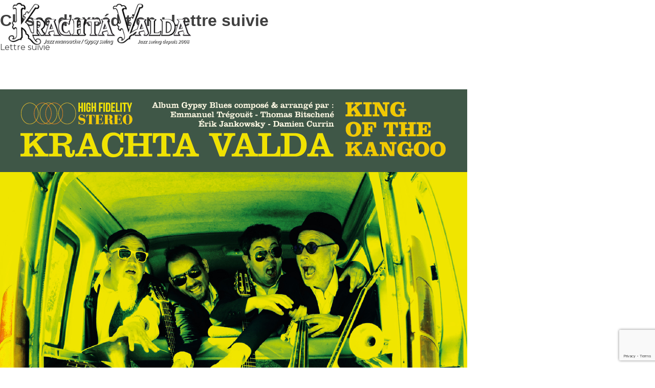

--- FILE ---
content_type: text/html; charset=UTF-8
request_url: https://krachtavalda.com/?taxonomy=product_shipping_class&term=poste_lsi
body_size: 11618
content:
<!doctype html>
<html lang="fr-FR">
<head>
	<meta charset="UTF-8">
	<meta name="viewport" content="width=device-width, initial-scale=1">
	<meta name="Identifier-URL" content="www.krachtavalda.com">
	<meta name="Category" content="music, band, jazz, gypsy jazz, jazz manouche">
	<meta name="keywords" content="jazz, jazz manouche, guitare, guitare acoustique, besancon, doubs, france">
	<meta name="description" lang="fr" content="Krachta Valda, formation de Jazz Manouche, s’inspire évidemment de la musique du fameux guitariste Mr Django Reinhardt mais affirme aussi sa personnalité avec ses créations originales dans le respect des codes du style.">
	<meta name="Author" content="www.benettdesign.com">
	<meta name="Copyright" content="www.benettdesign.com">
	<meta name="Publisher" content="www.benettdesign.com">
	<meta name="Robots" content="all">
	<meta name="Revisit-After" content="7 days">
	<link rel="profile" href="https://gmpg.org/xfn/11">

	<title>Lettre suivie &#8211; Krachta Valda</title>
<meta name='robots' content='max-image-preview:large' />
<script>window._wca = window._wca || [];</script>
<link rel='dns-prefetch' href='//stats.wp.com' />
<link rel='dns-prefetch' href='//cdn.jsdelivr.net' />
<link rel="alternate" type="application/rss+xml" title="Krachta Valda &raquo; Flux" href="https://krachtavalda.com/feed/" />
<link rel="alternate" type="application/rss+xml" title="Krachta Valda &raquo; Flux des commentaires" href="https://krachtavalda.com/comments/feed/" />
<link rel="alternate" type="application/rss+xml" title="Flux pour Krachta Valda &raquo; Lettre suivie Classe d’expédition" href="https://krachtavalda.com/?taxonomy=product_shipping_class&#038;term=poste_lsi/feed/" />
<style id='wp-img-auto-sizes-contain-inline-css'>
img:is([sizes=auto i],[sizes^="auto," i]){contain-intrinsic-size:3000px 1500px}
/*# sourceURL=wp-img-auto-sizes-contain-inline-css */
</style>
<style id='wp-emoji-styles-inline-css'>

	img.wp-smiley, img.emoji {
		display: inline !important;
		border: none !important;
		box-shadow: none !important;
		height: 1em !important;
		width: 1em !important;
		margin: 0 0.07em !important;
		vertical-align: -0.1em !important;
		background: none !important;
		padding: 0 !important;
	}
/*# sourceURL=wp-emoji-styles-inline-css */
</style>
<style id='wp-block-library-inline-css'>
:root{--wp-block-synced-color:#7a00df;--wp-block-synced-color--rgb:122,0,223;--wp-bound-block-color:var(--wp-block-synced-color);--wp-editor-canvas-background:#ddd;--wp-admin-theme-color:#007cba;--wp-admin-theme-color--rgb:0,124,186;--wp-admin-theme-color-darker-10:#006ba1;--wp-admin-theme-color-darker-10--rgb:0,107,160.5;--wp-admin-theme-color-darker-20:#005a87;--wp-admin-theme-color-darker-20--rgb:0,90,135;--wp-admin-border-width-focus:2px}@media (min-resolution:192dpi){:root{--wp-admin-border-width-focus:1.5px}}.wp-element-button{cursor:pointer}:root .has-very-light-gray-background-color{background-color:#eee}:root .has-very-dark-gray-background-color{background-color:#313131}:root .has-very-light-gray-color{color:#eee}:root .has-very-dark-gray-color{color:#313131}:root .has-vivid-green-cyan-to-vivid-cyan-blue-gradient-background{background:linear-gradient(135deg,#00d084,#0693e3)}:root .has-purple-crush-gradient-background{background:linear-gradient(135deg,#34e2e4,#4721fb 50%,#ab1dfe)}:root .has-hazy-dawn-gradient-background{background:linear-gradient(135deg,#faaca8,#dad0ec)}:root .has-subdued-olive-gradient-background{background:linear-gradient(135deg,#fafae1,#67a671)}:root .has-atomic-cream-gradient-background{background:linear-gradient(135deg,#fdd79a,#004a59)}:root .has-nightshade-gradient-background{background:linear-gradient(135deg,#330968,#31cdcf)}:root .has-midnight-gradient-background{background:linear-gradient(135deg,#020381,#2874fc)}:root{--wp--preset--font-size--normal:16px;--wp--preset--font-size--huge:42px}.has-regular-font-size{font-size:1em}.has-larger-font-size{font-size:2.625em}.has-normal-font-size{font-size:var(--wp--preset--font-size--normal)}.has-huge-font-size{font-size:var(--wp--preset--font-size--huge)}.has-text-align-center{text-align:center}.has-text-align-left{text-align:left}.has-text-align-right{text-align:right}.has-fit-text{white-space:nowrap!important}#end-resizable-editor-section{display:none}.aligncenter{clear:both}.items-justified-left{justify-content:flex-start}.items-justified-center{justify-content:center}.items-justified-right{justify-content:flex-end}.items-justified-space-between{justify-content:space-between}.screen-reader-text{border:0;clip-path:inset(50%);height:1px;margin:-1px;overflow:hidden;padding:0;position:absolute;width:1px;word-wrap:normal!important}.screen-reader-text:focus{background-color:#ddd;clip-path:none;color:#444;display:block;font-size:1em;height:auto;left:5px;line-height:normal;padding:15px 23px 14px;text-decoration:none;top:5px;width:auto;z-index:100000}html :where(.has-border-color){border-style:solid}html :where([style*=border-top-color]){border-top-style:solid}html :where([style*=border-right-color]){border-right-style:solid}html :where([style*=border-bottom-color]){border-bottom-style:solid}html :where([style*=border-left-color]){border-left-style:solid}html :where([style*=border-width]){border-style:solid}html :where([style*=border-top-width]){border-top-style:solid}html :where([style*=border-right-width]){border-right-style:solid}html :where([style*=border-bottom-width]){border-bottom-style:solid}html :where([style*=border-left-width]){border-left-style:solid}html :where(img[class*=wp-image-]){height:auto;max-width:100%}:where(figure){margin:0 0 1em}html :where(.is-position-sticky){--wp-admin--admin-bar--position-offset:var(--wp-admin--admin-bar--height,0px)}@media screen and (max-width:600px){html :where(.is-position-sticky){--wp-admin--admin-bar--position-offset:0px}}

/*# sourceURL=wp-block-library-inline-css */
</style><style id='global-styles-inline-css'>
:root{--wp--preset--aspect-ratio--square: 1;--wp--preset--aspect-ratio--4-3: 4/3;--wp--preset--aspect-ratio--3-4: 3/4;--wp--preset--aspect-ratio--3-2: 3/2;--wp--preset--aspect-ratio--2-3: 2/3;--wp--preset--aspect-ratio--16-9: 16/9;--wp--preset--aspect-ratio--9-16: 9/16;--wp--preset--color--black: #000000;--wp--preset--color--cyan-bluish-gray: #abb8c3;--wp--preset--color--white: #ffffff;--wp--preset--color--pale-pink: #f78da7;--wp--preset--color--vivid-red: #cf2e2e;--wp--preset--color--luminous-vivid-orange: #ff6900;--wp--preset--color--luminous-vivid-amber: #fcb900;--wp--preset--color--light-green-cyan: #7bdcb5;--wp--preset--color--vivid-green-cyan: #00d084;--wp--preset--color--pale-cyan-blue: #8ed1fc;--wp--preset--color--vivid-cyan-blue: #0693e3;--wp--preset--color--vivid-purple: #9b51e0;--wp--preset--gradient--vivid-cyan-blue-to-vivid-purple: linear-gradient(135deg,rgb(6,147,227) 0%,rgb(155,81,224) 100%);--wp--preset--gradient--light-green-cyan-to-vivid-green-cyan: linear-gradient(135deg,rgb(122,220,180) 0%,rgb(0,208,130) 100%);--wp--preset--gradient--luminous-vivid-amber-to-luminous-vivid-orange: linear-gradient(135deg,rgb(252,185,0) 0%,rgb(255,105,0) 100%);--wp--preset--gradient--luminous-vivid-orange-to-vivid-red: linear-gradient(135deg,rgb(255,105,0) 0%,rgb(207,46,46) 100%);--wp--preset--gradient--very-light-gray-to-cyan-bluish-gray: linear-gradient(135deg,rgb(238,238,238) 0%,rgb(169,184,195) 100%);--wp--preset--gradient--cool-to-warm-spectrum: linear-gradient(135deg,rgb(74,234,220) 0%,rgb(151,120,209) 20%,rgb(207,42,186) 40%,rgb(238,44,130) 60%,rgb(251,105,98) 80%,rgb(254,248,76) 100%);--wp--preset--gradient--blush-light-purple: linear-gradient(135deg,rgb(255,206,236) 0%,rgb(152,150,240) 100%);--wp--preset--gradient--blush-bordeaux: linear-gradient(135deg,rgb(254,205,165) 0%,rgb(254,45,45) 50%,rgb(107,0,62) 100%);--wp--preset--gradient--luminous-dusk: linear-gradient(135deg,rgb(255,203,112) 0%,rgb(199,81,192) 50%,rgb(65,88,208) 100%);--wp--preset--gradient--pale-ocean: linear-gradient(135deg,rgb(255,245,203) 0%,rgb(182,227,212) 50%,rgb(51,167,181) 100%);--wp--preset--gradient--electric-grass: linear-gradient(135deg,rgb(202,248,128) 0%,rgb(113,206,126) 100%);--wp--preset--gradient--midnight: linear-gradient(135deg,rgb(2,3,129) 0%,rgb(40,116,252) 100%);--wp--preset--font-size--small: 13px;--wp--preset--font-size--medium: 20px;--wp--preset--font-size--large: 36px;--wp--preset--font-size--x-large: 42px;--wp--preset--spacing--20: 0.44rem;--wp--preset--spacing--30: 0.67rem;--wp--preset--spacing--40: 1rem;--wp--preset--spacing--50: 1.5rem;--wp--preset--spacing--60: 2.25rem;--wp--preset--spacing--70: 3.38rem;--wp--preset--spacing--80: 5.06rem;--wp--preset--shadow--natural: 6px 6px 9px rgba(0, 0, 0, 0.2);--wp--preset--shadow--deep: 12px 12px 50px rgba(0, 0, 0, 0.4);--wp--preset--shadow--sharp: 6px 6px 0px rgba(0, 0, 0, 0.2);--wp--preset--shadow--outlined: 6px 6px 0px -3px rgb(255, 255, 255), 6px 6px rgb(0, 0, 0);--wp--preset--shadow--crisp: 6px 6px 0px rgb(0, 0, 0);}:where(.is-layout-flex){gap: 0.5em;}:where(.is-layout-grid){gap: 0.5em;}body .is-layout-flex{display: flex;}.is-layout-flex{flex-wrap: wrap;align-items: center;}.is-layout-flex > :is(*, div){margin: 0;}body .is-layout-grid{display: grid;}.is-layout-grid > :is(*, div){margin: 0;}:where(.wp-block-columns.is-layout-flex){gap: 2em;}:where(.wp-block-columns.is-layout-grid){gap: 2em;}:where(.wp-block-post-template.is-layout-flex){gap: 1.25em;}:where(.wp-block-post-template.is-layout-grid){gap: 1.25em;}.has-black-color{color: var(--wp--preset--color--black) !important;}.has-cyan-bluish-gray-color{color: var(--wp--preset--color--cyan-bluish-gray) !important;}.has-white-color{color: var(--wp--preset--color--white) !important;}.has-pale-pink-color{color: var(--wp--preset--color--pale-pink) !important;}.has-vivid-red-color{color: var(--wp--preset--color--vivid-red) !important;}.has-luminous-vivid-orange-color{color: var(--wp--preset--color--luminous-vivid-orange) !important;}.has-luminous-vivid-amber-color{color: var(--wp--preset--color--luminous-vivid-amber) !important;}.has-light-green-cyan-color{color: var(--wp--preset--color--light-green-cyan) !important;}.has-vivid-green-cyan-color{color: var(--wp--preset--color--vivid-green-cyan) !important;}.has-pale-cyan-blue-color{color: var(--wp--preset--color--pale-cyan-blue) !important;}.has-vivid-cyan-blue-color{color: var(--wp--preset--color--vivid-cyan-blue) !important;}.has-vivid-purple-color{color: var(--wp--preset--color--vivid-purple) !important;}.has-black-background-color{background-color: var(--wp--preset--color--black) !important;}.has-cyan-bluish-gray-background-color{background-color: var(--wp--preset--color--cyan-bluish-gray) !important;}.has-white-background-color{background-color: var(--wp--preset--color--white) !important;}.has-pale-pink-background-color{background-color: var(--wp--preset--color--pale-pink) !important;}.has-vivid-red-background-color{background-color: var(--wp--preset--color--vivid-red) !important;}.has-luminous-vivid-orange-background-color{background-color: var(--wp--preset--color--luminous-vivid-orange) !important;}.has-luminous-vivid-amber-background-color{background-color: var(--wp--preset--color--luminous-vivid-amber) !important;}.has-light-green-cyan-background-color{background-color: var(--wp--preset--color--light-green-cyan) !important;}.has-vivid-green-cyan-background-color{background-color: var(--wp--preset--color--vivid-green-cyan) !important;}.has-pale-cyan-blue-background-color{background-color: var(--wp--preset--color--pale-cyan-blue) !important;}.has-vivid-cyan-blue-background-color{background-color: var(--wp--preset--color--vivid-cyan-blue) !important;}.has-vivid-purple-background-color{background-color: var(--wp--preset--color--vivid-purple) !important;}.has-black-border-color{border-color: var(--wp--preset--color--black) !important;}.has-cyan-bluish-gray-border-color{border-color: var(--wp--preset--color--cyan-bluish-gray) !important;}.has-white-border-color{border-color: var(--wp--preset--color--white) !important;}.has-pale-pink-border-color{border-color: var(--wp--preset--color--pale-pink) !important;}.has-vivid-red-border-color{border-color: var(--wp--preset--color--vivid-red) !important;}.has-luminous-vivid-orange-border-color{border-color: var(--wp--preset--color--luminous-vivid-orange) !important;}.has-luminous-vivid-amber-border-color{border-color: var(--wp--preset--color--luminous-vivid-amber) !important;}.has-light-green-cyan-border-color{border-color: var(--wp--preset--color--light-green-cyan) !important;}.has-vivid-green-cyan-border-color{border-color: var(--wp--preset--color--vivid-green-cyan) !important;}.has-pale-cyan-blue-border-color{border-color: var(--wp--preset--color--pale-cyan-blue) !important;}.has-vivid-cyan-blue-border-color{border-color: var(--wp--preset--color--vivid-cyan-blue) !important;}.has-vivid-purple-border-color{border-color: var(--wp--preset--color--vivid-purple) !important;}.has-vivid-cyan-blue-to-vivid-purple-gradient-background{background: var(--wp--preset--gradient--vivid-cyan-blue-to-vivid-purple) !important;}.has-light-green-cyan-to-vivid-green-cyan-gradient-background{background: var(--wp--preset--gradient--light-green-cyan-to-vivid-green-cyan) !important;}.has-luminous-vivid-amber-to-luminous-vivid-orange-gradient-background{background: var(--wp--preset--gradient--luminous-vivid-amber-to-luminous-vivid-orange) !important;}.has-luminous-vivid-orange-to-vivid-red-gradient-background{background: var(--wp--preset--gradient--luminous-vivid-orange-to-vivid-red) !important;}.has-very-light-gray-to-cyan-bluish-gray-gradient-background{background: var(--wp--preset--gradient--very-light-gray-to-cyan-bluish-gray) !important;}.has-cool-to-warm-spectrum-gradient-background{background: var(--wp--preset--gradient--cool-to-warm-spectrum) !important;}.has-blush-light-purple-gradient-background{background: var(--wp--preset--gradient--blush-light-purple) !important;}.has-blush-bordeaux-gradient-background{background: var(--wp--preset--gradient--blush-bordeaux) !important;}.has-luminous-dusk-gradient-background{background: var(--wp--preset--gradient--luminous-dusk) !important;}.has-pale-ocean-gradient-background{background: var(--wp--preset--gradient--pale-ocean) !important;}.has-electric-grass-gradient-background{background: var(--wp--preset--gradient--electric-grass) !important;}.has-midnight-gradient-background{background: var(--wp--preset--gradient--midnight) !important;}.has-small-font-size{font-size: var(--wp--preset--font-size--small) !important;}.has-medium-font-size{font-size: var(--wp--preset--font-size--medium) !important;}.has-large-font-size{font-size: var(--wp--preset--font-size--large) !important;}.has-x-large-font-size{font-size: var(--wp--preset--font-size--x-large) !important;}
/*# sourceURL=global-styles-inline-css */
</style>

<style id='classic-theme-styles-inline-css'>
/*! This file is auto-generated */
.wp-block-button__link{color:#fff;background-color:#32373c;border-radius:9999px;box-shadow:none;text-decoration:none;padding:calc(.667em + 2px) calc(1.333em + 2px);font-size:1.125em}.wp-block-file__button{background:#32373c;color:#fff;text-decoration:none}
/*# sourceURL=/wp-includes/css/classic-themes.min.css */
</style>
<link rel='stylesheet' id='contact-form-7-css' href='https://krachtavalda.com/wp-content/plugins/contact-form-7/includes/css/styles.css?ver=6.1.4' media='all' />
<link rel='stylesheet' id='lbwps-styles-photoswipe5-main-css' href='https://krachtavalda.com/wp-content/plugins/lightbox-photoswipe/assets/ps5/styles/main.css?ver=5.8.2' media='all' />
<link rel='stylesheet' id='woocommerce-layout-css' href='https://krachtavalda.com/wp-content/plugins/woocommerce/assets/css/woocommerce-layout.css?ver=10.4.3' media='all' />
<style id='woocommerce-layout-inline-css'>

	.infinite-scroll .woocommerce-pagination {
		display: none;
	}
/*# sourceURL=woocommerce-layout-inline-css */
</style>
<link rel='stylesheet' id='woocommerce-smallscreen-css' href='https://krachtavalda.com/wp-content/plugins/woocommerce/assets/css/woocommerce-smallscreen.css?ver=10.4.3' media='only screen and (max-width: 768px)' />
<link rel='stylesheet' id='woocommerce-general-css' href='https://krachtavalda.com/wp-content/plugins/woocommerce/assets/css/woocommerce.css?ver=10.4.3' media='all' />
<style id='woocommerce-inline-inline-css'>
.woocommerce form .form-row .required { visibility: visible; }
/*# sourceURL=woocommerce-inline-inline-css */
</style>
<link rel='stylesheet' id='kv_02-wbdsgn-css' href='https://krachtavalda.com/wp-content/themes/kv_v2/assets/css/kv22_wbdsgn.css?ver=1.0' media='all' />
<link rel='stylesheet' id='kv_02-style-css' href='https://krachtavalda.com/wp-content/themes/kv_v2/style.css?ver=1.0.0' media='all' />
<link rel='stylesheet' id='font-awesome-css' href='https://krachtavalda.com/wp-content/themes/kv_v2/assets/css/font-awesome.min.css?ver=4.7' media='all' />
<link rel='stylesheet' id='animate-css' href='https://krachtavalda.com/wp-content/themes/kv_v2/assets/css/animate.min.css?ver=4.7' media='all' />
<link rel='stylesheet' id='owl-carousel-css' href='https://krachtavalda.com/wp-content/themes/kv_v2/assets/css/owl.carousel.css?ver=2.4' media='all' />
<link rel='stylesheet' id='owl-carousel-theme-css' href='https://krachtavalda.com/wp-content/themes/kv_v2/assets/css/owl.theme.default.min.css?ver=2.4' media='all' />
<link rel='stylesheet' id='bs-icons-css' href='https://cdn.jsdelivr.net/npm/bootstrap-icons@1.11.3/font/bootstrap-icons.min.css?ver=1.11.0' media='all' />
<script src="https://krachtavalda.com/wp-includes/js/jquery/jquery.min.js?ver=3.7.1" id="jquery-core-js"></script>
<script src="https://krachtavalda.com/wp-includes/js/jquery/jquery-migrate.min.js?ver=3.4.1" id="jquery-migrate-js"></script>
<script src="https://krachtavalda.com/wp-content/plugins/woocommerce/assets/js/jquery-blockui/jquery.blockUI.min.js?ver=2.7.0-wc.10.4.3" id="wc-jquery-blockui-js" defer data-wp-strategy="defer"></script>
<script id="wc-add-to-cart-js-extra">
var wc_add_to_cart_params = {"ajax_url":"/wp-admin/admin-ajax.php","wc_ajax_url":"/?wc-ajax=%%endpoint%%","i18n_view_cart":"Voir le panier","cart_url":"https://krachtavalda.com/panier/","is_cart":"","cart_redirect_after_add":"yes"};
//# sourceURL=wc-add-to-cart-js-extra
</script>
<script src="https://krachtavalda.com/wp-content/plugins/woocommerce/assets/js/frontend/add-to-cart.min.js?ver=10.4.3" id="wc-add-to-cart-js" defer data-wp-strategy="defer"></script>
<script src="https://krachtavalda.com/wp-content/plugins/woocommerce/assets/js/js-cookie/js.cookie.min.js?ver=2.1.4-wc.10.4.3" id="wc-js-cookie-js" defer data-wp-strategy="defer"></script>
<script id="woocommerce-js-extra">
var woocommerce_params = {"ajax_url":"/wp-admin/admin-ajax.php","wc_ajax_url":"/?wc-ajax=%%endpoint%%","i18n_password_show":"Afficher le mot de passe","i18n_password_hide":"Masquer le mot de passe"};
//# sourceURL=woocommerce-js-extra
</script>
<script src="https://krachtavalda.com/wp-content/plugins/woocommerce/assets/js/frontend/woocommerce.min.js?ver=10.4.3" id="woocommerce-js" defer data-wp-strategy="defer"></script>
<script id="WCPAY_ASSETS-js-extra">
var wcpayAssets = {"url":"https://krachtavalda.com/wp-content/plugins/woocommerce-payments/dist/"};
//# sourceURL=WCPAY_ASSETS-js-extra
</script>
<script src="https://stats.wp.com/s-202604.js" id="woocommerce-analytics-js" defer data-wp-strategy="defer"></script>
<link rel="https://api.w.org/" href="https://krachtavalda.com/wp-json/" /><link rel="EditURI" type="application/rsd+xml" title="RSD" href="https://krachtavalda.com/xmlrpc.php?rsd" />
<meta name="generator" content="WordPress 6.9" />
<meta name="generator" content="WooCommerce 10.4.3" />
	<style>img#wpstats{display:none}</style>
			<noscript><style>.woocommerce-product-gallery{ opacity: 1 !important; }</style></noscript>
			<style type="text/css">
					.site-title,
			.site-description {
				position: absolute;
				clip: rect(1px, 1px, 1px, 1px);
				}
					</style>
		<link rel="icon" href="https://krachtavalda.com/wp-content/uploads/2023/02/cropped-krachtavalda_favicon_02-32x32.png" sizes="32x32" />
<link rel="icon" href="https://krachtavalda.com/wp-content/uploads/2023/02/cropped-krachtavalda_favicon_02-192x192.png" sizes="192x192" />
<link rel="apple-touch-icon" href="https://krachtavalda.com/wp-content/uploads/2023/02/cropped-krachtavalda_favicon_02-180x180.png" />
<meta name="msapplication-TileImage" content="https://krachtavalda.com/wp-content/uploads/2023/02/cropped-krachtavalda_favicon_02-270x270.png" />
<link rel='stylesheet' id='wc-blocks-style-css' href='https://krachtavalda.com/wp-content/plugins/woocommerce/assets/client/blocks/wc-blocks.css?ver=wc-10.4.3' media='all' />
</head>

<body id="to-top">
<div id="page" class="site">
	<a class="skip-link screen-reader-text" href="#primary">Skip to content</a>

	<header id="masthead" class="site-header">
		<nav class="navbar navbar-expand-lg navbar-dark fixed-top">				
							<a class="navbar-brand ms-2 ms-sm-3 ms-md-3 ms-lg-2 ms-xl-3 ms-xxl-5" href="https://krachtavalda.com/">
										<img src="https://krachtavalda.com/wp-content/uploads/2023/02/logokrachtavalda.png" class="img-fluid"/>
				</a>
						 
			    <button class="navbar-toggler" type="button" data-bs-toggle="collapse" data-bs-target="#navbarTogglerRads" aria-controls="navbarTogglerRads" aria-expanded="false" aria-label="Toggle navigation">
			      <span class="navbar-toggler-icon"></span>
			    </button>
			    
			
			
			<div id="navbarTogglerRads" class="collapse navbar-collapse"><ul id="primary-menu" class="navbar-nav ms-auto" itemscope itemtype="http://www.schema.org/SiteNavigationElement"><li  id="menu-item-123" class="menu-item menu-item-type-post_type menu-item-object-page menu-item-123 nav-item"><a itemprop="url" href="https://krachtavalda.com/biographie/" class="nav-link"><span itemprop="name">biographie</span></a></li>
<li  id="menu-item-101" class="menu-item menu-item-type-custom menu-item-object-custom menu-item-101 nav-item"><a itemprop="url" href="https://krachtavalda.com/videos" class="nav-link"><span itemprop="name">vidéos</span></a></li>
<li  id="menu-item-686" class="menu-item menu-item-type-post_type menu-item-object-page menu-item-686 nav-item"><a itemprop="url" href="https://krachtavalda.com/boutique/" class="nav-link"><span itemprop="name">boutique</span></a></li>
<li  id="menu-item-122" class="menu-item menu-item-type-post_type menu-item-object-page menu-item-122 nav-item"><a itemprop="url" href="https://krachtavalda.com/contact/" class="nav-link"><span itemprop="name">contact</span></a></li>
<li  id="menu-item-55" class="menu-item menu-item-type-custom menu-item-object-custom menu-item-55 nav-item"><a target="_blank" rel="noopener noreferrer" itemprop="url" href="https://www.facebook.com/krachtavalda" class="nav-link"><span itemprop="name"><i class="fa fa-facebook-f"></i></span></a></li>
</ul></div>		</nav>
		
	</header><!-- #masthead -->

	<main id="primary" class="site-main">

		
			<header class="page-header">
				<h1 class="page-title">Classe d’expédition : <span>Lettre suivie</span></h1><div class="archive-description"><p>Lettre suivie</p>
</div>			</header><!-- .page-header -->

			<article id="post-854" class="post-854 product type-product status-publish has-post-thumbnail product_cat-album product_shipping_class-poste_lsi first instock shipping-taxable purchasable product-type-simple">
		<header class="entry-header">
		<h2 class="entry-title"><a href="https://krachtavalda.com/produit/king-of-the-kangoo-2/" rel="bookmark">King of the Kangoo</a></h2>			</header><!-- .entry-header -->

	
			<a class="post-thumbnail" href="https://krachtavalda.com/produit/king-of-the-kangoo-2/" aria-hidden="true" tabindex="-1">
				<img width="913" height="819" src="https://krachtavalda.com/wp-content/uploads/2024/03/KrachtaValda_KingOfTheKangoo_cover01.jpg" class="attachment-post-thumbnail size-post-thumbnail wp-post-image" alt="King of the Kangoo" decoding="async" fetchpriority="high" srcset="https://krachtavalda.com/wp-content/uploads/2024/03/KrachtaValda_KingOfTheKangoo_cover01.jpg 913w, https://krachtavalda.com/wp-content/uploads/2024/03/KrachtaValda_KingOfTheKangoo_cover01-300x269.jpg 300w, https://krachtavalda.com/wp-content/uploads/2024/03/KrachtaValda_KingOfTheKangoo_cover01-768x689.jpg 768w, https://krachtavalda.com/wp-content/uploads/2024/03/KrachtaValda_KingOfTheKangoo_cover01-400x359.jpg 400w, https://krachtavalda.com/wp-content/uploads/2024/03/KrachtaValda_KingOfTheKangoo_cover01-600x538.jpg 600w" sizes="(max-width: 913px) 100vw, 913px" />			</a>

			
	<div class="entry-content">
		<p>Album digipack 3 volets, expédié sous 2 jours</p>
	</div><!-- .entry-content -->

	<footer class="entry-footer">
			</footer><!-- .entry-footer -->
</article><!-- #post-854 -->
<article id="post-608" class="post-608 product type-product status-publish has-post-thumbnail product_cat-album product_shipping_class-poste_lsi  instock shipping-taxable purchasable product-type-simple">
		<header class="entry-header">
		<h2 class="entry-title"><a href="https://krachtavalda.com/produit/gypsy-klassiks/" rel="bookmark">Gypsy Klassiks</a></h2>			</header><!-- .entry-header -->

	
			<a class="post-thumbnail" href="https://krachtavalda.com/produit/gypsy-klassiks/" aria-hidden="true" tabindex="-1">
				<img width="1687" height="1512" src="https://krachtavalda.com/wp-content/uploads/2022/01/KrachtaValda_gypsyklassiks.jpg" class="attachment-post-thumbnail size-post-thumbnail wp-post-image" alt="Gypsy Klassiks" decoding="async" srcset="https://krachtavalda.com/wp-content/uploads/2022/01/KrachtaValda_gypsyklassiks.jpg 1687w, https://krachtavalda.com/wp-content/uploads/2022/01/KrachtaValda_gypsyklassiks-300x269.jpg 300w, https://krachtavalda.com/wp-content/uploads/2022/01/KrachtaValda_gypsyklassiks-1024x918.jpg 1024w, https://krachtavalda.com/wp-content/uploads/2022/01/KrachtaValda_gypsyklassiks-768x688.jpg 768w, https://krachtavalda.com/wp-content/uploads/2022/01/KrachtaValda_gypsyklassiks-1536x1377.jpg 1536w, https://krachtavalda.com/wp-content/uploads/2022/01/KrachtaValda_gypsyklassiks-400x359.jpg 400w, https://krachtavalda.com/wp-content/uploads/2022/01/KrachtaValda_gypsyklassiks-600x538.jpg 600w" sizes="(max-width: 1687px) 100vw, 1687px" />			</a>

			
	<div class="entry-content">
		<p>Album enregistré en 2019 à Arguel par Stéphane Métin. Cet album regroupe les grands standards de Jazz Manouche. disponible en Digipack.</p>
<p>&nbsp;</p>
	</div><!-- .entry-content -->

	<footer class="entry-footer">
			</footer><!-- .entry-footer -->
</article><!-- #post-608 -->
<article id="post-607" class="post-607 product type-product status-publish has-post-thumbnail product_cat-album product_shipping_class-poste_lsi  instock shipping-taxable purchasable product-type-simple">
		<header class="entry-header">
		<h2 class="entry-title"><a href="https://krachtavalda.com/produit/cabane-a-frites/" rel="bookmark">Cabane à Frites</a></h2>			</header><!-- .entry-header -->

	
			<a class="post-thumbnail" href="https://krachtavalda.com/produit/cabane-a-frites/" aria-hidden="true" tabindex="-1">
				<img width="1200" height="1079" src="https://krachtavalda.com/wp-content/uploads/2022/01/KrachtaValda_cabaneafrites.jpg" class="attachment-post-thumbnail size-post-thumbnail wp-post-image" alt="Cabane à Frites" decoding="async" srcset="https://krachtavalda.com/wp-content/uploads/2022/01/KrachtaValda_cabaneafrites.jpg 1200w, https://krachtavalda.com/wp-content/uploads/2022/01/KrachtaValda_cabaneafrites-300x270.jpg 300w, https://krachtavalda.com/wp-content/uploads/2022/01/KrachtaValda_cabaneafrites-1024x921.jpg 1024w, https://krachtavalda.com/wp-content/uploads/2022/01/KrachtaValda_cabaneafrites-768x691.jpg 768w, https://krachtavalda.com/wp-content/uploads/2022/01/KrachtaValda_cabaneafrites-400x360.jpg 400w, https://krachtavalda.com/wp-content/uploads/2022/01/KrachtaValda_cabaneafrites-600x540.jpg 600w" sizes="(max-width: 1200px) 100vw, 1200px" />			</a>

			
	<div class="entry-content">
		<p>Album enregistré en 2018 à Montreuil au Studio LDC par André Baille-Barrelle. 9 compositions originales du groupe et 3 arrangements de Django Reinhardt. disponible en Digipack.</p>
	</div><!-- .entry-content -->

	<footer class="entry-footer">
			</footer><!-- .entry-footer -->
</article><!-- #post-607 -->
<article id="post-264" class="post-264 product type-product status-publish has-post-thumbnail product_cat-album product_shipping_class-poste_lsi last instock shipping-taxable purchasable product-type-simple">
		<header class="entry-header">
		<h2 class="entry-title"><a href="https://krachtavalda.com/produit/francette/" rel="bookmark">Francette</a></h2>			</header><!-- .entry-header -->

	
			<a class="post-thumbnail" href="https://krachtavalda.com/produit/francette/" aria-hidden="true" tabindex="-1">
				<img width="1200" height="1053" src="https://krachtavalda.com/wp-content/uploads/2022/01/KrachtaValda_francette.jpg" class="attachment-post-thumbnail size-post-thumbnail wp-post-image" alt="Francette" decoding="async" loading="lazy" srcset="https://krachtavalda.com/wp-content/uploads/2022/01/KrachtaValda_francette.jpg 1200w, https://krachtavalda.com/wp-content/uploads/2022/01/KrachtaValda_francette-300x263.jpg 300w, https://krachtavalda.com/wp-content/uploads/2022/01/KrachtaValda_francette-1024x899.jpg 1024w, https://krachtavalda.com/wp-content/uploads/2022/01/KrachtaValda_francette-768x674.jpg 768w, https://krachtavalda.com/wp-content/uploads/2022/01/KrachtaValda_francette-400x351.jpg 400w, https://krachtavalda.com/wp-content/uploads/2022/01/KrachtaValda_francette-600x527.jpg 600w" sizes="auto, (max-width: 1200px) 100vw, 1200px" />			</a>

			
	<div class="entry-content">
		<p>1er album studio de Krachta Valda, enregistrer à Liesle au DubbyTone Studio en 2012. Cet enregistrement regroupe 14 morceaux dont les premières compositions originales du groupe agrémenté de ses invités. On pourra y retrouver les talentueux Laurent Fradique à l&rsquo;Accordéon, Damien Currin à la Trompette et au Bugle, Jean-Marc Evert au Violon et Alexis Requet au Saxophone déjà présent sur « Recette à l&rsquo;ancienne » le premier enregistrement du groupe.</p>
	</div><!-- .entry-content -->

	<footer class="entry-footer">
		<span class="comments-link"><a href="https://krachtavalda.com/produit/francette/#respond">Leave a Comment<span class="screen-reader-text"> on Francette</span></a></span>	</footer><!-- .entry-footer -->
</article><!-- #post-264 -->

	</main><!-- #main -->


</div><!-- #page -->
<footer class="bg-dark pt-5 pt-xxl-8">
    <div class="container pt-xxl-8">
	
		<div class="row pb-5">
			<div class="col-12 col-lg-4">
				    <div class="footer-brand">
					    <img src="https://krachtavalda.com/wp-content/themes/kv_v2/img/logo/logokrachtavalda.png" alt="logo" class="logo md">
						<ul class="list-unstyled text-white mt-3 ms-3 lh-lg">
						  <li><small><i class="fa fa-music"></i>&nbsp;&nbsp;www.krachtavalda.com</small></li>
						  <li><small><i class="fa fa-envelope"></i>&nbsp;&nbsp;contact@krachtavalda.com</small></li>
						  <li><small><i class="fa fa-mobile"></i>&nbsp;&nbsp;Emmanuel : +33(0)6 81 67 08 22</small></li>
						</ul>
					 
					 </div>
				    
			
				    
			</div> <!-- col  -->
			
<!--
			<div class="col-12 col-lg-7 offset-lg-1 pt-lg-4">				  
				<div class="row mb-lg-4">
					 <div class="col-12">
						<p class="text-white text-end"><small>Partenaires de production :</small></p>
						<hr class="text-white">
					</div>
				</div>
				
				<div class="row">
					<div class="col-3 offset-lg-6 col-lg-3"><a class="link-light" href="https://www.livetonight.fr/" target="_blank"><img class="img-fluid" src="https://krachtavalda.com/wp-content/themes/kv_v2/img/logo/Logo_LT_vert_blanc.png" /></a></div>
					<div class="col-3 col-lg-3 text-center"><a class="link-light" href="https://www.aria-prod.fr" target="_blank"><img class="img-fluid" src="https://krachtavalda.com/wp-content/themes/kv_v2/img/logo/aria-prod_logo_small.png" /></a><h6>Aria Prod</h6></div>
				</div> 
				
				
			
			</div>
-->
		</div> <!-- row -->
	
		<div class="row pt-5">
			<div class="col">
				<div class="footer-infos py-3 text-center"><small><a href="http://www.benettdesign.com" target="_blank" class="">wbdsgn/dvp : BNDSGN - &copy;&nbsp;2022</a></small></div>
			</div> <!-- col  -->
		</div> <!-- row -->
     
	  
  
  
    </div><!-- container -->
</footer>

<div class="top-button position-fixed" style="z-index: 3;">
  <a href="#to-top" class="btn btn-primary shadow"><i class="fa fa-arrow-up"></i><span class="visually-hidden-focusable">To top</span></a>
</div>

</div><!-- #page -->
<!-- Modal Contact Form7-->
<div class="modal fade" id="myModal2" tabindex="-1" aria-labelledby="myModal2Label" aria-hidden="true">
  <div class="modal-dialog">
    <div class="modal-content">
      <div class="modal-header">
        <button type="button" class="btn-close" data-bs-dismiss="modal" aria-label="Close"></button>
      </div>
      <div class="modal-body">
        <p class="text-success text-center">Votre message a bien été envoyé !<br/>Merci.</p>
      </div>
    </div>
  </div>
</div>
<script type="speculationrules">
{"prefetch":[{"source":"document","where":{"and":[{"href_matches":"/*"},{"not":{"href_matches":["/wp-*.php","/wp-admin/*","/wp-content/uploads/*","/wp-content/*","/wp-content/plugins/*","/wp-content/themes/kv_v2/*","/*\\?(.+)"]}},{"not":{"selector_matches":"a[rel~=\"nofollow\"]"}},{"not":{"selector_matches":".no-prefetch, .no-prefetch a"}}]},"eagerness":"conservative"}]}
</script>
     <script type="text/javascript">
         document.addEventListener( 'wpcf7mailsent', function( event ) {
         if ( '268' == event.detail.contactFormId ) { // Change 34 to the ID of the form 
         jQuery('#myModal2').modal('show'); //this is the bootstrap modal popup id
         window.setTimeout( function(){
                 window.location = "https://krachtavalda.com";
             }, 10000 );
       }
        }, false );
         </script>
<script src="https://krachtavalda.com/wp-includes/js/dist/hooks.min.js?ver=dd5603f07f9220ed27f1" id="wp-hooks-js"></script>
<script src="https://krachtavalda.com/wp-includes/js/dist/i18n.min.js?ver=c26c3dc7bed366793375" id="wp-i18n-js"></script>
<script id="wp-i18n-js-after">
wp.i18n.setLocaleData( { 'text direction\u0004ltr': [ 'ltr' ] } );
//# sourceURL=wp-i18n-js-after
</script>
<script src="https://krachtavalda.com/wp-content/plugins/contact-form-7/includes/swv/js/index.js?ver=6.1.4" id="swv-js"></script>
<script id="contact-form-7-js-translations">
( function( domain, translations ) {
	var localeData = translations.locale_data[ domain ] || translations.locale_data.messages;
	localeData[""].domain = domain;
	wp.i18n.setLocaleData( localeData, domain );
} )( "contact-form-7", {"translation-revision-date":"2025-02-06 12:02:14+0000","generator":"GlotPress\/4.0.1","domain":"messages","locale_data":{"messages":{"":{"domain":"messages","plural-forms":"nplurals=2; plural=n > 1;","lang":"fr"},"This contact form is placed in the wrong place.":["Ce formulaire de contact est plac\u00e9 dans un mauvais endroit."],"Error:":["Erreur\u00a0:"]}},"comment":{"reference":"includes\/js\/index.js"}} );
//# sourceURL=contact-form-7-js-translations
</script>
<script id="contact-form-7-js-before">
var wpcf7 = {
    "api": {
        "root": "https:\/\/krachtavalda.com\/wp-json\/",
        "namespace": "contact-form-7\/v1"
    }
};
//# sourceURL=contact-form-7-js-before
</script>
<script src="https://krachtavalda.com/wp-content/plugins/contact-form-7/includes/js/index.js?ver=6.1.4" id="contact-form-7-js"></script>
<script id="lbwps-photoswipe5-js-extra">
var lbwpsOptions = {"label_facebook":"Partager sur Facebook","label_twitter":"Tweet","label_pinterest":"\u00c9pinglez-le","label_download":"T\u00e9l\u00e9charger l'image","label_copyurl":"Copier l'URL de l'image","label_ui_close":"Fermer [Esc]","label_ui_zoom":"Zoom","label_ui_prev":"Pr\u00e9c\u00e9dent [\u2190]","label_ui_next":"Suivant [\u2192]","label_ui_error":"L'image ne peut pas \u00eatre charg\u00e9e","label_ui_fullscreen":"Passer en plein \u00e9cran [F]","label_ui_download":"T\u00e9l\u00e9charger l'image","share_facebook":"1","share_twitter":"1","share_pinterest":"1","share_download":"1","share_direct":"0","share_copyurl":"0","close_on_drag":"1","history":"1","show_counter":"1","show_fullscreen":"1","show_download":"0","show_zoom":"1","show_caption":"1","loop":"1","pinchtoclose":"1","taptotoggle":"1","close_on_click":"1","fulldesktop":"0","use_alt":"0","usecaption":"1","desktop_slider":"1","share_custom_label":"","share_custom_link":"","wheelmode":"zoom","spacing":"12","idletime":"4000","hide_scrollbars":"1","caption_type":"overlay","bg_opacity":"100","padding_left":"0","padding_top":"0","padding_right":"0","padding_bottom":"0"};
//# sourceURL=lbwps-photoswipe5-js-extra
</script>
<script type="module" src="https://krachtavalda.com/wp-content/plugins/lightbox-photoswipe/assets/ps5/frontend.min.js?ver=5.8.2"></script><script src="https://krachtavalda.com/wp-content/themes/kv_v2/js/navigation.js?ver=1.0.0" id="kv_02-navigation-js"></script>
<script src="https://krachtavalda.com/wp-content/themes/kv_v2/js/theme.js?ver=1.0.0" id="theme-js-js"></script>
<script src="https://krachtavalda.com/wp-content/themes/kv_v2/js/lib/bootstrap.bundle.min.js?ver=5.1.3" id="bs-bundle-js"></script>
<script src="https://krachtavalda.com/wp-content/themes/kv_v2/js/lib/jquery.countdown.min.js?ver=2.2.0" id="jquery-countdown-js"></script>
<script src="https://krachtavalda.com/wp-content/themes/kv_v2/js/lib/rellax.min.js?ver=2.2.0" id="rellax-js"></script>
<script src="https://krachtavalda.com/wp-content/themes/kv_v2/js/lib/owl.carousel.min.js?ver=2.4.0" id="owl-carousel-js"></script>
<script src="https://krachtavalda.com/wp-includes/js/imagesloaded.min.js?ver=5.0.0" id="imagesloaded-js"></script>
<script src="https://krachtavalda.com/wp-includes/js/masonry.min.js?ver=4.2.2" id="masonry-js"></script>
<script src="https://krachtavalda.com/wp-includes/js/dist/vendor/wp-polyfill.min.js?ver=3.15.0" id="wp-polyfill-js"></script>
<script src="https://krachtavalda.com/wp-content/plugins/jetpack/jetpack_vendor/automattic/woocommerce-analytics/build/woocommerce-analytics-client.js?minify=false&amp;ver=75adc3c1e2933e2c8c6a" id="woocommerce-analytics-client-js" defer data-wp-strategy="defer"></script>
<script src="https://krachtavalda.com/wp-content/plugins/woocommerce/assets/js/sourcebuster/sourcebuster.min.js?ver=10.4.3" id="sourcebuster-js-js"></script>
<script id="wc-order-attribution-js-extra">
var wc_order_attribution = {"params":{"lifetime":1.0e-5,"session":30,"base64":false,"ajaxurl":"https://krachtavalda.com/wp-admin/admin-ajax.php","prefix":"wc_order_attribution_","allowTracking":true},"fields":{"source_type":"current.typ","referrer":"current_add.rf","utm_campaign":"current.cmp","utm_source":"current.src","utm_medium":"current.mdm","utm_content":"current.cnt","utm_id":"current.id","utm_term":"current.trm","utm_source_platform":"current.plt","utm_creative_format":"current.fmt","utm_marketing_tactic":"current.tct","session_entry":"current_add.ep","session_start_time":"current_add.fd","session_pages":"session.pgs","session_count":"udata.vst","user_agent":"udata.uag"}};
//# sourceURL=wc-order-attribution-js-extra
</script>
<script src="https://krachtavalda.com/wp-content/plugins/woocommerce/assets/js/frontend/order-attribution.min.js?ver=10.4.3" id="wc-order-attribution-js"></script>
<script src="https://www.google.com/recaptcha/api.js?render=6LdH0V8pAAAAAL3wKzfN1p0aCR14gDPtYaP0kLGC&amp;ver=3.0" id="google-recaptcha-js"></script>
<script id="wpcf7-recaptcha-js-before">
var wpcf7_recaptcha = {
    "sitekey": "6LdH0V8pAAAAAL3wKzfN1p0aCR14gDPtYaP0kLGC",
    "actions": {
        "homepage": "homepage",
        "contactform": "contactform"
    }
};
//# sourceURL=wpcf7-recaptcha-js-before
</script>
<script src="https://krachtavalda.com/wp-content/plugins/contact-form-7/modules/recaptcha/index.js?ver=6.1.4" id="wpcf7-recaptcha-js"></script>
<script id="jetpack-stats-js-before">
_stq = window._stq || [];
_stq.push([ "view", {"v":"ext","blog":"215687113","post":"0","tz":"1","srv":"krachtavalda.com","arch_results":"4","j":"1:15.4"} ]);
_stq.push([ "clickTrackerInit", "215687113", "0" ]);
//# sourceURL=jetpack-stats-js-before
</script>
<script src="https://stats.wp.com/e-202604.js" id="jetpack-stats-js" defer data-wp-strategy="defer"></script>
<script id="wp-emoji-settings" type="application/json">
{"baseUrl":"https://s.w.org/images/core/emoji/17.0.2/72x72/","ext":".png","svgUrl":"https://s.w.org/images/core/emoji/17.0.2/svg/","svgExt":".svg","source":{"concatemoji":"https://krachtavalda.com/wp-includes/js/wp-emoji-release.min.js?ver=6.9"}}
</script>
<script type="module">
/*! This file is auto-generated */
const a=JSON.parse(document.getElementById("wp-emoji-settings").textContent),o=(window._wpemojiSettings=a,"wpEmojiSettingsSupports"),s=["flag","emoji"];function i(e){try{var t={supportTests:e,timestamp:(new Date).valueOf()};sessionStorage.setItem(o,JSON.stringify(t))}catch(e){}}function c(e,t,n){e.clearRect(0,0,e.canvas.width,e.canvas.height),e.fillText(t,0,0);t=new Uint32Array(e.getImageData(0,0,e.canvas.width,e.canvas.height).data);e.clearRect(0,0,e.canvas.width,e.canvas.height),e.fillText(n,0,0);const a=new Uint32Array(e.getImageData(0,0,e.canvas.width,e.canvas.height).data);return t.every((e,t)=>e===a[t])}function p(e,t){e.clearRect(0,0,e.canvas.width,e.canvas.height),e.fillText(t,0,0);var n=e.getImageData(16,16,1,1);for(let e=0;e<n.data.length;e++)if(0!==n.data[e])return!1;return!0}function u(e,t,n,a){switch(t){case"flag":return n(e,"\ud83c\udff3\ufe0f\u200d\u26a7\ufe0f","\ud83c\udff3\ufe0f\u200b\u26a7\ufe0f")?!1:!n(e,"\ud83c\udde8\ud83c\uddf6","\ud83c\udde8\u200b\ud83c\uddf6")&&!n(e,"\ud83c\udff4\udb40\udc67\udb40\udc62\udb40\udc65\udb40\udc6e\udb40\udc67\udb40\udc7f","\ud83c\udff4\u200b\udb40\udc67\u200b\udb40\udc62\u200b\udb40\udc65\u200b\udb40\udc6e\u200b\udb40\udc67\u200b\udb40\udc7f");case"emoji":return!a(e,"\ud83e\u1fac8")}return!1}function f(e,t,n,a){let r;const o=(r="undefined"!=typeof WorkerGlobalScope&&self instanceof WorkerGlobalScope?new OffscreenCanvas(300,150):document.createElement("canvas")).getContext("2d",{willReadFrequently:!0}),s=(o.textBaseline="top",o.font="600 32px Arial",{});return e.forEach(e=>{s[e]=t(o,e,n,a)}),s}function r(e){var t=document.createElement("script");t.src=e,t.defer=!0,document.head.appendChild(t)}a.supports={everything:!0,everythingExceptFlag:!0},new Promise(t=>{let n=function(){try{var e=JSON.parse(sessionStorage.getItem(o));if("object"==typeof e&&"number"==typeof e.timestamp&&(new Date).valueOf()<e.timestamp+604800&&"object"==typeof e.supportTests)return e.supportTests}catch(e){}return null}();if(!n){if("undefined"!=typeof Worker&&"undefined"!=typeof OffscreenCanvas&&"undefined"!=typeof URL&&URL.createObjectURL&&"undefined"!=typeof Blob)try{var e="postMessage("+f.toString()+"("+[JSON.stringify(s),u.toString(),c.toString(),p.toString()].join(",")+"));",a=new Blob([e],{type:"text/javascript"});const r=new Worker(URL.createObjectURL(a),{name:"wpTestEmojiSupports"});return void(r.onmessage=e=>{i(n=e.data),r.terminate(),t(n)})}catch(e){}i(n=f(s,u,c,p))}t(n)}).then(e=>{for(const n in e)a.supports[n]=e[n],a.supports.everything=a.supports.everything&&a.supports[n],"flag"!==n&&(a.supports.everythingExceptFlag=a.supports.everythingExceptFlag&&a.supports[n]);var t;a.supports.everythingExceptFlag=a.supports.everythingExceptFlag&&!a.supports.flag,a.supports.everything||((t=a.source||{}).concatemoji?r(t.concatemoji):t.wpemoji&&t.twemoji&&(r(t.twemoji),r(t.wpemoji)))});
//# sourceURL=https://krachtavalda.com/wp-includes/js/wp-emoji-loader.min.js
</script>
		<script type="text/javascript">
			(function() {
				window.wcAnalytics = window.wcAnalytics || {};
				const wcAnalytics = window.wcAnalytics;

				// Set the assets URL for webpack to find the split assets.
				wcAnalytics.assets_url = 'https://krachtavalda.com/wp-content/plugins/jetpack/jetpack_vendor/automattic/woocommerce-analytics/src/../build/';

				// Set the REST API tracking endpoint URL.
				wcAnalytics.trackEndpoint = 'https://krachtavalda.com/wp-json/woocommerce-analytics/v1/track';

				// Set common properties for all events.
				wcAnalytics.commonProps = {"blog_id":215687113,"store_id":"fd0459cf-b645-4169-abab-31fd403dc2c8","ui":null,"url":"https://krachtavalda.com","woo_version":"10.4.3","wp_version":"6.9","store_admin":0,"device":"desktop","store_currency":"EUR","timezone":"Europe/Paris","is_guest":1};

				// Set the event queue.
				wcAnalytics.eventQueue = [];

				// Features.
				wcAnalytics.features = {
					ch: false,
					sessionTracking: false,
					proxy: false,
				};

				wcAnalytics.breadcrumbs = ["Classe d\u2019exp\u00e9dition du produit","boutique","Lettre suivie"];

				// Page context flags.
				wcAnalytics.pages = {
					isAccountPage: false,
					isCart: false,
				};
			})();
		</script>
		
</body>
</html>


--- FILE ---
content_type: text/html; charset=utf-8
request_url: https://www.google.com/recaptcha/api2/anchor?ar=1&k=6LdH0V8pAAAAAL3wKzfN1p0aCR14gDPtYaP0kLGC&co=aHR0cHM6Ly9rcmFjaHRhdmFsZGEuY29tOjQ0Mw..&hl=en&v=PoyoqOPhxBO7pBk68S4YbpHZ&size=invisible&anchor-ms=20000&execute-ms=30000&cb=7bxgwu61wrma
body_size: 48676
content:
<!DOCTYPE HTML><html dir="ltr" lang="en"><head><meta http-equiv="Content-Type" content="text/html; charset=UTF-8">
<meta http-equiv="X-UA-Compatible" content="IE=edge">
<title>reCAPTCHA</title>
<style type="text/css">
/* cyrillic-ext */
@font-face {
  font-family: 'Roboto';
  font-style: normal;
  font-weight: 400;
  font-stretch: 100%;
  src: url(//fonts.gstatic.com/s/roboto/v48/KFO7CnqEu92Fr1ME7kSn66aGLdTylUAMa3GUBHMdazTgWw.woff2) format('woff2');
  unicode-range: U+0460-052F, U+1C80-1C8A, U+20B4, U+2DE0-2DFF, U+A640-A69F, U+FE2E-FE2F;
}
/* cyrillic */
@font-face {
  font-family: 'Roboto';
  font-style: normal;
  font-weight: 400;
  font-stretch: 100%;
  src: url(//fonts.gstatic.com/s/roboto/v48/KFO7CnqEu92Fr1ME7kSn66aGLdTylUAMa3iUBHMdazTgWw.woff2) format('woff2');
  unicode-range: U+0301, U+0400-045F, U+0490-0491, U+04B0-04B1, U+2116;
}
/* greek-ext */
@font-face {
  font-family: 'Roboto';
  font-style: normal;
  font-weight: 400;
  font-stretch: 100%;
  src: url(//fonts.gstatic.com/s/roboto/v48/KFO7CnqEu92Fr1ME7kSn66aGLdTylUAMa3CUBHMdazTgWw.woff2) format('woff2');
  unicode-range: U+1F00-1FFF;
}
/* greek */
@font-face {
  font-family: 'Roboto';
  font-style: normal;
  font-weight: 400;
  font-stretch: 100%;
  src: url(//fonts.gstatic.com/s/roboto/v48/KFO7CnqEu92Fr1ME7kSn66aGLdTylUAMa3-UBHMdazTgWw.woff2) format('woff2');
  unicode-range: U+0370-0377, U+037A-037F, U+0384-038A, U+038C, U+038E-03A1, U+03A3-03FF;
}
/* math */
@font-face {
  font-family: 'Roboto';
  font-style: normal;
  font-weight: 400;
  font-stretch: 100%;
  src: url(//fonts.gstatic.com/s/roboto/v48/KFO7CnqEu92Fr1ME7kSn66aGLdTylUAMawCUBHMdazTgWw.woff2) format('woff2');
  unicode-range: U+0302-0303, U+0305, U+0307-0308, U+0310, U+0312, U+0315, U+031A, U+0326-0327, U+032C, U+032F-0330, U+0332-0333, U+0338, U+033A, U+0346, U+034D, U+0391-03A1, U+03A3-03A9, U+03B1-03C9, U+03D1, U+03D5-03D6, U+03F0-03F1, U+03F4-03F5, U+2016-2017, U+2034-2038, U+203C, U+2040, U+2043, U+2047, U+2050, U+2057, U+205F, U+2070-2071, U+2074-208E, U+2090-209C, U+20D0-20DC, U+20E1, U+20E5-20EF, U+2100-2112, U+2114-2115, U+2117-2121, U+2123-214F, U+2190, U+2192, U+2194-21AE, U+21B0-21E5, U+21F1-21F2, U+21F4-2211, U+2213-2214, U+2216-22FF, U+2308-230B, U+2310, U+2319, U+231C-2321, U+2336-237A, U+237C, U+2395, U+239B-23B7, U+23D0, U+23DC-23E1, U+2474-2475, U+25AF, U+25B3, U+25B7, U+25BD, U+25C1, U+25CA, U+25CC, U+25FB, U+266D-266F, U+27C0-27FF, U+2900-2AFF, U+2B0E-2B11, U+2B30-2B4C, U+2BFE, U+3030, U+FF5B, U+FF5D, U+1D400-1D7FF, U+1EE00-1EEFF;
}
/* symbols */
@font-face {
  font-family: 'Roboto';
  font-style: normal;
  font-weight: 400;
  font-stretch: 100%;
  src: url(//fonts.gstatic.com/s/roboto/v48/KFO7CnqEu92Fr1ME7kSn66aGLdTylUAMaxKUBHMdazTgWw.woff2) format('woff2');
  unicode-range: U+0001-000C, U+000E-001F, U+007F-009F, U+20DD-20E0, U+20E2-20E4, U+2150-218F, U+2190, U+2192, U+2194-2199, U+21AF, U+21E6-21F0, U+21F3, U+2218-2219, U+2299, U+22C4-22C6, U+2300-243F, U+2440-244A, U+2460-24FF, U+25A0-27BF, U+2800-28FF, U+2921-2922, U+2981, U+29BF, U+29EB, U+2B00-2BFF, U+4DC0-4DFF, U+FFF9-FFFB, U+10140-1018E, U+10190-1019C, U+101A0, U+101D0-101FD, U+102E0-102FB, U+10E60-10E7E, U+1D2C0-1D2D3, U+1D2E0-1D37F, U+1F000-1F0FF, U+1F100-1F1AD, U+1F1E6-1F1FF, U+1F30D-1F30F, U+1F315, U+1F31C, U+1F31E, U+1F320-1F32C, U+1F336, U+1F378, U+1F37D, U+1F382, U+1F393-1F39F, U+1F3A7-1F3A8, U+1F3AC-1F3AF, U+1F3C2, U+1F3C4-1F3C6, U+1F3CA-1F3CE, U+1F3D4-1F3E0, U+1F3ED, U+1F3F1-1F3F3, U+1F3F5-1F3F7, U+1F408, U+1F415, U+1F41F, U+1F426, U+1F43F, U+1F441-1F442, U+1F444, U+1F446-1F449, U+1F44C-1F44E, U+1F453, U+1F46A, U+1F47D, U+1F4A3, U+1F4B0, U+1F4B3, U+1F4B9, U+1F4BB, U+1F4BF, U+1F4C8-1F4CB, U+1F4D6, U+1F4DA, U+1F4DF, U+1F4E3-1F4E6, U+1F4EA-1F4ED, U+1F4F7, U+1F4F9-1F4FB, U+1F4FD-1F4FE, U+1F503, U+1F507-1F50B, U+1F50D, U+1F512-1F513, U+1F53E-1F54A, U+1F54F-1F5FA, U+1F610, U+1F650-1F67F, U+1F687, U+1F68D, U+1F691, U+1F694, U+1F698, U+1F6AD, U+1F6B2, U+1F6B9-1F6BA, U+1F6BC, U+1F6C6-1F6CF, U+1F6D3-1F6D7, U+1F6E0-1F6EA, U+1F6F0-1F6F3, U+1F6F7-1F6FC, U+1F700-1F7FF, U+1F800-1F80B, U+1F810-1F847, U+1F850-1F859, U+1F860-1F887, U+1F890-1F8AD, U+1F8B0-1F8BB, U+1F8C0-1F8C1, U+1F900-1F90B, U+1F93B, U+1F946, U+1F984, U+1F996, U+1F9E9, U+1FA00-1FA6F, U+1FA70-1FA7C, U+1FA80-1FA89, U+1FA8F-1FAC6, U+1FACE-1FADC, U+1FADF-1FAE9, U+1FAF0-1FAF8, U+1FB00-1FBFF;
}
/* vietnamese */
@font-face {
  font-family: 'Roboto';
  font-style: normal;
  font-weight: 400;
  font-stretch: 100%;
  src: url(//fonts.gstatic.com/s/roboto/v48/KFO7CnqEu92Fr1ME7kSn66aGLdTylUAMa3OUBHMdazTgWw.woff2) format('woff2');
  unicode-range: U+0102-0103, U+0110-0111, U+0128-0129, U+0168-0169, U+01A0-01A1, U+01AF-01B0, U+0300-0301, U+0303-0304, U+0308-0309, U+0323, U+0329, U+1EA0-1EF9, U+20AB;
}
/* latin-ext */
@font-face {
  font-family: 'Roboto';
  font-style: normal;
  font-weight: 400;
  font-stretch: 100%;
  src: url(//fonts.gstatic.com/s/roboto/v48/KFO7CnqEu92Fr1ME7kSn66aGLdTylUAMa3KUBHMdazTgWw.woff2) format('woff2');
  unicode-range: U+0100-02BA, U+02BD-02C5, U+02C7-02CC, U+02CE-02D7, U+02DD-02FF, U+0304, U+0308, U+0329, U+1D00-1DBF, U+1E00-1E9F, U+1EF2-1EFF, U+2020, U+20A0-20AB, U+20AD-20C0, U+2113, U+2C60-2C7F, U+A720-A7FF;
}
/* latin */
@font-face {
  font-family: 'Roboto';
  font-style: normal;
  font-weight: 400;
  font-stretch: 100%;
  src: url(//fonts.gstatic.com/s/roboto/v48/KFO7CnqEu92Fr1ME7kSn66aGLdTylUAMa3yUBHMdazQ.woff2) format('woff2');
  unicode-range: U+0000-00FF, U+0131, U+0152-0153, U+02BB-02BC, U+02C6, U+02DA, U+02DC, U+0304, U+0308, U+0329, U+2000-206F, U+20AC, U+2122, U+2191, U+2193, U+2212, U+2215, U+FEFF, U+FFFD;
}
/* cyrillic-ext */
@font-face {
  font-family: 'Roboto';
  font-style: normal;
  font-weight: 500;
  font-stretch: 100%;
  src: url(//fonts.gstatic.com/s/roboto/v48/KFO7CnqEu92Fr1ME7kSn66aGLdTylUAMa3GUBHMdazTgWw.woff2) format('woff2');
  unicode-range: U+0460-052F, U+1C80-1C8A, U+20B4, U+2DE0-2DFF, U+A640-A69F, U+FE2E-FE2F;
}
/* cyrillic */
@font-face {
  font-family: 'Roboto';
  font-style: normal;
  font-weight: 500;
  font-stretch: 100%;
  src: url(//fonts.gstatic.com/s/roboto/v48/KFO7CnqEu92Fr1ME7kSn66aGLdTylUAMa3iUBHMdazTgWw.woff2) format('woff2');
  unicode-range: U+0301, U+0400-045F, U+0490-0491, U+04B0-04B1, U+2116;
}
/* greek-ext */
@font-face {
  font-family: 'Roboto';
  font-style: normal;
  font-weight: 500;
  font-stretch: 100%;
  src: url(//fonts.gstatic.com/s/roboto/v48/KFO7CnqEu92Fr1ME7kSn66aGLdTylUAMa3CUBHMdazTgWw.woff2) format('woff2');
  unicode-range: U+1F00-1FFF;
}
/* greek */
@font-face {
  font-family: 'Roboto';
  font-style: normal;
  font-weight: 500;
  font-stretch: 100%;
  src: url(//fonts.gstatic.com/s/roboto/v48/KFO7CnqEu92Fr1ME7kSn66aGLdTylUAMa3-UBHMdazTgWw.woff2) format('woff2');
  unicode-range: U+0370-0377, U+037A-037F, U+0384-038A, U+038C, U+038E-03A1, U+03A3-03FF;
}
/* math */
@font-face {
  font-family: 'Roboto';
  font-style: normal;
  font-weight: 500;
  font-stretch: 100%;
  src: url(//fonts.gstatic.com/s/roboto/v48/KFO7CnqEu92Fr1ME7kSn66aGLdTylUAMawCUBHMdazTgWw.woff2) format('woff2');
  unicode-range: U+0302-0303, U+0305, U+0307-0308, U+0310, U+0312, U+0315, U+031A, U+0326-0327, U+032C, U+032F-0330, U+0332-0333, U+0338, U+033A, U+0346, U+034D, U+0391-03A1, U+03A3-03A9, U+03B1-03C9, U+03D1, U+03D5-03D6, U+03F0-03F1, U+03F4-03F5, U+2016-2017, U+2034-2038, U+203C, U+2040, U+2043, U+2047, U+2050, U+2057, U+205F, U+2070-2071, U+2074-208E, U+2090-209C, U+20D0-20DC, U+20E1, U+20E5-20EF, U+2100-2112, U+2114-2115, U+2117-2121, U+2123-214F, U+2190, U+2192, U+2194-21AE, U+21B0-21E5, U+21F1-21F2, U+21F4-2211, U+2213-2214, U+2216-22FF, U+2308-230B, U+2310, U+2319, U+231C-2321, U+2336-237A, U+237C, U+2395, U+239B-23B7, U+23D0, U+23DC-23E1, U+2474-2475, U+25AF, U+25B3, U+25B7, U+25BD, U+25C1, U+25CA, U+25CC, U+25FB, U+266D-266F, U+27C0-27FF, U+2900-2AFF, U+2B0E-2B11, U+2B30-2B4C, U+2BFE, U+3030, U+FF5B, U+FF5D, U+1D400-1D7FF, U+1EE00-1EEFF;
}
/* symbols */
@font-face {
  font-family: 'Roboto';
  font-style: normal;
  font-weight: 500;
  font-stretch: 100%;
  src: url(//fonts.gstatic.com/s/roboto/v48/KFO7CnqEu92Fr1ME7kSn66aGLdTylUAMaxKUBHMdazTgWw.woff2) format('woff2');
  unicode-range: U+0001-000C, U+000E-001F, U+007F-009F, U+20DD-20E0, U+20E2-20E4, U+2150-218F, U+2190, U+2192, U+2194-2199, U+21AF, U+21E6-21F0, U+21F3, U+2218-2219, U+2299, U+22C4-22C6, U+2300-243F, U+2440-244A, U+2460-24FF, U+25A0-27BF, U+2800-28FF, U+2921-2922, U+2981, U+29BF, U+29EB, U+2B00-2BFF, U+4DC0-4DFF, U+FFF9-FFFB, U+10140-1018E, U+10190-1019C, U+101A0, U+101D0-101FD, U+102E0-102FB, U+10E60-10E7E, U+1D2C0-1D2D3, U+1D2E0-1D37F, U+1F000-1F0FF, U+1F100-1F1AD, U+1F1E6-1F1FF, U+1F30D-1F30F, U+1F315, U+1F31C, U+1F31E, U+1F320-1F32C, U+1F336, U+1F378, U+1F37D, U+1F382, U+1F393-1F39F, U+1F3A7-1F3A8, U+1F3AC-1F3AF, U+1F3C2, U+1F3C4-1F3C6, U+1F3CA-1F3CE, U+1F3D4-1F3E0, U+1F3ED, U+1F3F1-1F3F3, U+1F3F5-1F3F7, U+1F408, U+1F415, U+1F41F, U+1F426, U+1F43F, U+1F441-1F442, U+1F444, U+1F446-1F449, U+1F44C-1F44E, U+1F453, U+1F46A, U+1F47D, U+1F4A3, U+1F4B0, U+1F4B3, U+1F4B9, U+1F4BB, U+1F4BF, U+1F4C8-1F4CB, U+1F4D6, U+1F4DA, U+1F4DF, U+1F4E3-1F4E6, U+1F4EA-1F4ED, U+1F4F7, U+1F4F9-1F4FB, U+1F4FD-1F4FE, U+1F503, U+1F507-1F50B, U+1F50D, U+1F512-1F513, U+1F53E-1F54A, U+1F54F-1F5FA, U+1F610, U+1F650-1F67F, U+1F687, U+1F68D, U+1F691, U+1F694, U+1F698, U+1F6AD, U+1F6B2, U+1F6B9-1F6BA, U+1F6BC, U+1F6C6-1F6CF, U+1F6D3-1F6D7, U+1F6E0-1F6EA, U+1F6F0-1F6F3, U+1F6F7-1F6FC, U+1F700-1F7FF, U+1F800-1F80B, U+1F810-1F847, U+1F850-1F859, U+1F860-1F887, U+1F890-1F8AD, U+1F8B0-1F8BB, U+1F8C0-1F8C1, U+1F900-1F90B, U+1F93B, U+1F946, U+1F984, U+1F996, U+1F9E9, U+1FA00-1FA6F, U+1FA70-1FA7C, U+1FA80-1FA89, U+1FA8F-1FAC6, U+1FACE-1FADC, U+1FADF-1FAE9, U+1FAF0-1FAF8, U+1FB00-1FBFF;
}
/* vietnamese */
@font-face {
  font-family: 'Roboto';
  font-style: normal;
  font-weight: 500;
  font-stretch: 100%;
  src: url(//fonts.gstatic.com/s/roboto/v48/KFO7CnqEu92Fr1ME7kSn66aGLdTylUAMa3OUBHMdazTgWw.woff2) format('woff2');
  unicode-range: U+0102-0103, U+0110-0111, U+0128-0129, U+0168-0169, U+01A0-01A1, U+01AF-01B0, U+0300-0301, U+0303-0304, U+0308-0309, U+0323, U+0329, U+1EA0-1EF9, U+20AB;
}
/* latin-ext */
@font-face {
  font-family: 'Roboto';
  font-style: normal;
  font-weight: 500;
  font-stretch: 100%;
  src: url(//fonts.gstatic.com/s/roboto/v48/KFO7CnqEu92Fr1ME7kSn66aGLdTylUAMa3KUBHMdazTgWw.woff2) format('woff2');
  unicode-range: U+0100-02BA, U+02BD-02C5, U+02C7-02CC, U+02CE-02D7, U+02DD-02FF, U+0304, U+0308, U+0329, U+1D00-1DBF, U+1E00-1E9F, U+1EF2-1EFF, U+2020, U+20A0-20AB, U+20AD-20C0, U+2113, U+2C60-2C7F, U+A720-A7FF;
}
/* latin */
@font-face {
  font-family: 'Roboto';
  font-style: normal;
  font-weight: 500;
  font-stretch: 100%;
  src: url(//fonts.gstatic.com/s/roboto/v48/KFO7CnqEu92Fr1ME7kSn66aGLdTylUAMa3yUBHMdazQ.woff2) format('woff2');
  unicode-range: U+0000-00FF, U+0131, U+0152-0153, U+02BB-02BC, U+02C6, U+02DA, U+02DC, U+0304, U+0308, U+0329, U+2000-206F, U+20AC, U+2122, U+2191, U+2193, U+2212, U+2215, U+FEFF, U+FFFD;
}
/* cyrillic-ext */
@font-face {
  font-family: 'Roboto';
  font-style: normal;
  font-weight: 900;
  font-stretch: 100%;
  src: url(//fonts.gstatic.com/s/roboto/v48/KFO7CnqEu92Fr1ME7kSn66aGLdTylUAMa3GUBHMdazTgWw.woff2) format('woff2');
  unicode-range: U+0460-052F, U+1C80-1C8A, U+20B4, U+2DE0-2DFF, U+A640-A69F, U+FE2E-FE2F;
}
/* cyrillic */
@font-face {
  font-family: 'Roboto';
  font-style: normal;
  font-weight: 900;
  font-stretch: 100%;
  src: url(//fonts.gstatic.com/s/roboto/v48/KFO7CnqEu92Fr1ME7kSn66aGLdTylUAMa3iUBHMdazTgWw.woff2) format('woff2');
  unicode-range: U+0301, U+0400-045F, U+0490-0491, U+04B0-04B1, U+2116;
}
/* greek-ext */
@font-face {
  font-family: 'Roboto';
  font-style: normal;
  font-weight: 900;
  font-stretch: 100%;
  src: url(//fonts.gstatic.com/s/roboto/v48/KFO7CnqEu92Fr1ME7kSn66aGLdTylUAMa3CUBHMdazTgWw.woff2) format('woff2');
  unicode-range: U+1F00-1FFF;
}
/* greek */
@font-face {
  font-family: 'Roboto';
  font-style: normal;
  font-weight: 900;
  font-stretch: 100%;
  src: url(//fonts.gstatic.com/s/roboto/v48/KFO7CnqEu92Fr1ME7kSn66aGLdTylUAMa3-UBHMdazTgWw.woff2) format('woff2');
  unicode-range: U+0370-0377, U+037A-037F, U+0384-038A, U+038C, U+038E-03A1, U+03A3-03FF;
}
/* math */
@font-face {
  font-family: 'Roboto';
  font-style: normal;
  font-weight: 900;
  font-stretch: 100%;
  src: url(//fonts.gstatic.com/s/roboto/v48/KFO7CnqEu92Fr1ME7kSn66aGLdTylUAMawCUBHMdazTgWw.woff2) format('woff2');
  unicode-range: U+0302-0303, U+0305, U+0307-0308, U+0310, U+0312, U+0315, U+031A, U+0326-0327, U+032C, U+032F-0330, U+0332-0333, U+0338, U+033A, U+0346, U+034D, U+0391-03A1, U+03A3-03A9, U+03B1-03C9, U+03D1, U+03D5-03D6, U+03F0-03F1, U+03F4-03F5, U+2016-2017, U+2034-2038, U+203C, U+2040, U+2043, U+2047, U+2050, U+2057, U+205F, U+2070-2071, U+2074-208E, U+2090-209C, U+20D0-20DC, U+20E1, U+20E5-20EF, U+2100-2112, U+2114-2115, U+2117-2121, U+2123-214F, U+2190, U+2192, U+2194-21AE, U+21B0-21E5, U+21F1-21F2, U+21F4-2211, U+2213-2214, U+2216-22FF, U+2308-230B, U+2310, U+2319, U+231C-2321, U+2336-237A, U+237C, U+2395, U+239B-23B7, U+23D0, U+23DC-23E1, U+2474-2475, U+25AF, U+25B3, U+25B7, U+25BD, U+25C1, U+25CA, U+25CC, U+25FB, U+266D-266F, U+27C0-27FF, U+2900-2AFF, U+2B0E-2B11, U+2B30-2B4C, U+2BFE, U+3030, U+FF5B, U+FF5D, U+1D400-1D7FF, U+1EE00-1EEFF;
}
/* symbols */
@font-face {
  font-family: 'Roboto';
  font-style: normal;
  font-weight: 900;
  font-stretch: 100%;
  src: url(//fonts.gstatic.com/s/roboto/v48/KFO7CnqEu92Fr1ME7kSn66aGLdTylUAMaxKUBHMdazTgWw.woff2) format('woff2');
  unicode-range: U+0001-000C, U+000E-001F, U+007F-009F, U+20DD-20E0, U+20E2-20E4, U+2150-218F, U+2190, U+2192, U+2194-2199, U+21AF, U+21E6-21F0, U+21F3, U+2218-2219, U+2299, U+22C4-22C6, U+2300-243F, U+2440-244A, U+2460-24FF, U+25A0-27BF, U+2800-28FF, U+2921-2922, U+2981, U+29BF, U+29EB, U+2B00-2BFF, U+4DC0-4DFF, U+FFF9-FFFB, U+10140-1018E, U+10190-1019C, U+101A0, U+101D0-101FD, U+102E0-102FB, U+10E60-10E7E, U+1D2C0-1D2D3, U+1D2E0-1D37F, U+1F000-1F0FF, U+1F100-1F1AD, U+1F1E6-1F1FF, U+1F30D-1F30F, U+1F315, U+1F31C, U+1F31E, U+1F320-1F32C, U+1F336, U+1F378, U+1F37D, U+1F382, U+1F393-1F39F, U+1F3A7-1F3A8, U+1F3AC-1F3AF, U+1F3C2, U+1F3C4-1F3C6, U+1F3CA-1F3CE, U+1F3D4-1F3E0, U+1F3ED, U+1F3F1-1F3F3, U+1F3F5-1F3F7, U+1F408, U+1F415, U+1F41F, U+1F426, U+1F43F, U+1F441-1F442, U+1F444, U+1F446-1F449, U+1F44C-1F44E, U+1F453, U+1F46A, U+1F47D, U+1F4A3, U+1F4B0, U+1F4B3, U+1F4B9, U+1F4BB, U+1F4BF, U+1F4C8-1F4CB, U+1F4D6, U+1F4DA, U+1F4DF, U+1F4E3-1F4E6, U+1F4EA-1F4ED, U+1F4F7, U+1F4F9-1F4FB, U+1F4FD-1F4FE, U+1F503, U+1F507-1F50B, U+1F50D, U+1F512-1F513, U+1F53E-1F54A, U+1F54F-1F5FA, U+1F610, U+1F650-1F67F, U+1F687, U+1F68D, U+1F691, U+1F694, U+1F698, U+1F6AD, U+1F6B2, U+1F6B9-1F6BA, U+1F6BC, U+1F6C6-1F6CF, U+1F6D3-1F6D7, U+1F6E0-1F6EA, U+1F6F0-1F6F3, U+1F6F7-1F6FC, U+1F700-1F7FF, U+1F800-1F80B, U+1F810-1F847, U+1F850-1F859, U+1F860-1F887, U+1F890-1F8AD, U+1F8B0-1F8BB, U+1F8C0-1F8C1, U+1F900-1F90B, U+1F93B, U+1F946, U+1F984, U+1F996, U+1F9E9, U+1FA00-1FA6F, U+1FA70-1FA7C, U+1FA80-1FA89, U+1FA8F-1FAC6, U+1FACE-1FADC, U+1FADF-1FAE9, U+1FAF0-1FAF8, U+1FB00-1FBFF;
}
/* vietnamese */
@font-face {
  font-family: 'Roboto';
  font-style: normal;
  font-weight: 900;
  font-stretch: 100%;
  src: url(//fonts.gstatic.com/s/roboto/v48/KFO7CnqEu92Fr1ME7kSn66aGLdTylUAMa3OUBHMdazTgWw.woff2) format('woff2');
  unicode-range: U+0102-0103, U+0110-0111, U+0128-0129, U+0168-0169, U+01A0-01A1, U+01AF-01B0, U+0300-0301, U+0303-0304, U+0308-0309, U+0323, U+0329, U+1EA0-1EF9, U+20AB;
}
/* latin-ext */
@font-face {
  font-family: 'Roboto';
  font-style: normal;
  font-weight: 900;
  font-stretch: 100%;
  src: url(//fonts.gstatic.com/s/roboto/v48/KFO7CnqEu92Fr1ME7kSn66aGLdTylUAMa3KUBHMdazTgWw.woff2) format('woff2');
  unicode-range: U+0100-02BA, U+02BD-02C5, U+02C7-02CC, U+02CE-02D7, U+02DD-02FF, U+0304, U+0308, U+0329, U+1D00-1DBF, U+1E00-1E9F, U+1EF2-1EFF, U+2020, U+20A0-20AB, U+20AD-20C0, U+2113, U+2C60-2C7F, U+A720-A7FF;
}
/* latin */
@font-face {
  font-family: 'Roboto';
  font-style: normal;
  font-weight: 900;
  font-stretch: 100%;
  src: url(//fonts.gstatic.com/s/roboto/v48/KFO7CnqEu92Fr1ME7kSn66aGLdTylUAMa3yUBHMdazQ.woff2) format('woff2');
  unicode-range: U+0000-00FF, U+0131, U+0152-0153, U+02BB-02BC, U+02C6, U+02DA, U+02DC, U+0304, U+0308, U+0329, U+2000-206F, U+20AC, U+2122, U+2191, U+2193, U+2212, U+2215, U+FEFF, U+FFFD;
}

</style>
<link rel="stylesheet" type="text/css" href="https://www.gstatic.com/recaptcha/releases/PoyoqOPhxBO7pBk68S4YbpHZ/styles__ltr.css">
<script nonce="fJM38Q-HVyiwYKI_2x-WUQ" type="text/javascript">window['__recaptcha_api'] = 'https://www.google.com/recaptcha/api2/';</script>
<script type="text/javascript" src="https://www.gstatic.com/recaptcha/releases/PoyoqOPhxBO7pBk68S4YbpHZ/recaptcha__en.js" nonce="fJM38Q-HVyiwYKI_2x-WUQ">
      
    </script></head>
<body><div id="rc-anchor-alert" class="rc-anchor-alert"></div>
<input type="hidden" id="recaptcha-token" value="[base64]">
<script type="text/javascript" nonce="fJM38Q-HVyiwYKI_2x-WUQ">
      recaptcha.anchor.Main.init("[\x22ainput\x22,[\x22bgdata\x22,\x22\x22,\[base64]/[base64]/[base64]/[base64]/[base64]/[base64]/[base64]/[base64]/[base64]/[base64]\\u003d\x22,\[base64]\x22,\x22woDCgcKCQmtpw6LCilZIwrsDI8OVTRkHaBYqf8KUw5vDlcO2wq7CisOqw7phwoRScTHDpMKTUmHCjz56woV7fcKmwozCj8KLw6TDnsOsw4AfwoUfw7nDt8KLN8KswqfDpUxqbW7CnsOOw4BYw4k2wrI0wq/CuAESXhRgEFxDYcOsEcOIa8KdwpvCv8KCecOCw5hzwptnw70INhvCuhg0TwvCghLCrcKDw4fCsm1HZMO5w7nCm8KeRcO3w6XCmV94w7DCuG4Zw4xCP8K5BXXCrWVGfsOoPsKZJ8KKw60/wo0hbsOsw5jCosOORmPDlsKNw5bCl8KCw6dXwp0nSV0owp/DuGg4NsKlVcK1TMOtw6kDdybCmURQAWl7wpzClcK+w5VRUMKfEj1YLDwqf8OVayIsNsOFfMOoGkYcX8K7w6/CosOqwojCvsKLdRjDiMK1woTClz0Nw6pXwozDsAXDhEPDocO2w4XCrFgfU2RBwotaBxLDvnnCpEN+KXB7DsK6VcK1wpfCskQoLx/CosK6w5jDihPDqsKHw4zCvApaw4Z/esOWBAxAcsOIfcOWw7/CrSvCkkwpJVHCh8KeJE9HWWZiw5HDiMO2EMOQw4AJw4EVFldTYMKIY8KEw7LDsMKkM8KVwr8owoTDpybDlsOkw4jDvGY/w6cVw6/[base64]/w57Dh8Kfw47Ci8OfEcKYRRzCtFDDhcOJwrLCp8O1w7HCoMKXA8O0w5M3Xld/NVDDjcO5KcOAwrpiw6YKw5rDtsKOw6c3wqTDmcKVbMO+w4Bhw6EHC8OwdR7Cu3/CkH9Xw6TChsKDDCvCr0EJPlTCocKKYsOowq1Ew6PDr8OjOiRYCcOZNkdsVsOsXmzDoixTw7vCs2dVwqTCihvCij4FwrQhwpHDpcO2wq7ChBMuVsOkQcKbTyNFUgbDqg7ChMKPwqHDpD1Yw6jDk8K8JsKBKcOGfcK3wqnCj0bDrMOaw49Iw7t3wpnCig/[base64]/AWbClMK5wqTDlg0COH/DscO3w7BZAwHClsOfwpFkw4DDksOmSStQbcKFw79JwqnDg8OgLsKhw4DCv8OTw51edGJAwqTCvRDCmcKWw7HCqcKODcOQwpbCripuw7DChUAywqHCjEwtwqcrwpLDm2IFwokVw6jCosOgQxjDh07CmR/CsCMew7/DlH/[base64]/DiiHClVzDhsO9worDo8O9w7LCvhFqFigOUMKewrfClA5bwq4KUz/DjA3Dj8OiwoHCpTTDrnfCqcKjw77DhMOdw7nDsQd/ecOqZsOrBHLDvFrDo37DpsOmWTjCkUVTwoRxw7DCrMKsTgsDwr0mwrTCiHnDpVvDpQnCvMOkUwbCkG4xCnwow7Niw5/Cg8Oydgthw45pV1t5b3kyQiLDmsKiw6zDvGrDmRZBNycawqDDrUzCrF/CmsKlWmrDmMKsPjnCgsK4aygVEGtuFFo/ZxPDom5cwotMw7I7FMK+AsKGwprDgk8QFsObQjrCosKdwonChcOlwofCgsOxw4/DqF3Du8KZJ8OAwqBWw67DnF3Dil/CuHJEw51VEcOCHGvCncKgw6dJRsKUGV/CnQwWw6DDmMOfTsKswplLBcOmwqN4f8OfwrA/C8KDDsOWYSh0wovDoiDDtMKULsKrwpDCk8O5woZOw6bCtHLCosOPw4vCgATDhcKmwrZww5XDhg98w6F/GibDssKYwrrDvDI8ZsOCbsKfLRVcPB/DqsKbw7PDnMK5wohYw5LDg8O+RWUUwqLCjEzCusKswox7OcKAwoHDmMKVCy/DjcK8Z1nCrRkLworDiC0gw4FmwqkAw7kKw7HDq8OKMsKYw69/Th4QT8OYw7pgwrcWQz1LNhzDrHnCjFdYw6jDrRhRNVMxw7ZBw77DjsOIAMK4w6jCkcKwLsOQMcOJwrEMw5zCk2Viwqxnw6hnKMODw6bCjsOFSH/Cm8OiwqxzFsO7wrDCoMKPKcO2wo5dRxnDoWMgw67CoTTDscO8EMO5HzVRw5rCrgYWwqxnZcKOPmHDuMKPw4UPwrXCj8KLUsOQw5EUGMKOD8OJw5UpwpFkwrbCp8OJwrcBw4HCjcK/woPDqMKsOMOLw4UjQXVMYMKaZFLCiFnClAPDosKFfX0PwqtRw6Qlw4vCpxIFw7XCsMKuwoEzOMOIwpXDkjQAwrZbFWHCoGglw5xgKzF/cRDDixduKEJmw6lHw4dYw5fCtcORw4/DjnjDsD9dw7/[base64]/CokDCrGctw7gjaQ5rbiV/w4VWTDRaw4XDpwVzL8O4TMOkLhEMbxTDjcKSw7t9w5vDnD0VwofCtXVtBsKjFcOjTFHDq0/[base64]/Chj5/[base64]/CvmLDtcOGKsK+w6tuEQPDm8Oswrxjw5M0wrnCgcKRb8Ouaid7HcKnwq3ClMOywrNYWsONw6PCmcKHbFxLScKLw6EGwr4wNMOAw5QnwpIWQ8KRw6s7wqFZCsObwpk5w6TDiA7CrQXCocOyw7FEwp/[base64]/DhMKNeETDk8ONwo7CoHYVwrTCocOAWsOGwrvCpX0GCFbCjcK1w4vCrcKWPylUQg4cRcKSwpzCt8KLw5fCm23DnCXCnsKZw4bDs2BpXMK0esO4bnRKVcO/[base64]/cn01FMOEHcOmw6cCw77DhCDDkH1KwrXDqQYrwo/[base64]/DoV4OI8KHwpTCocKcworDpcOaw4zDh8K2w7PCi8KSw6lyw6hmU8OrUsKEwpN3w5zDq15yB21KG8OEN2FtQcK3bhPDgWk+CxEjw57ChsOGw7nDrcK9VsOnVMK6V0Zfw5VAwrjCqFIcXcOdcEzDh2/DncKJOW3CvsKNL8OWZSRGKMKxOMOQPSXDoS55w68pwqcLfsOKwpXCscKcwr7Cp8OjwpYpwr1gw5XCoU3CncOIwojCokTDosO/wpcPSMK0FD/Cr8KLDsKyXsK6woHClQvCgsKKRMKUOUYLwqrDncOCw5ZYJsKzw4bCtzLCksKSG8KpwoB3w5XCgMONwqHDnw1Hw40qw7TDnMOhfsKGwq3CoMKsaMOwMChzw58awrdVw6fCiyPClcO/[base64]/[base64]/Ck8KgwrzCqBkfQGHDtTPDo2bCocOlK2V5AsKnFsORbHsHDCshw4VGZBbDm2ppAUxzJsKUc2HCksOKwqXDtjsfN8OTSXjCpBvDmMK6DmlRwrs1OWTDq2k+w6/DnjjCncKLfQvDtcOZw5gaOsOwVcK4SjHCvR8Ew5nDpjfCucOiw7XDrMO9YV47wp9JwqwEK8KGBcOjwojCoWNQw7zDshNuw57DghnCkFgkwqBdZcOIe8KVwqMmJSrDlzREGMKkGy7CrMOMw5ZZwphvwq84w4DDtcOKw6jCl2fChnljWMOPR2tPZUrDi2BWw7/DmwnCqsOFIhklw5s8JFtGw47ChsK1OWTDgxYfU8Oed8KfFMKdNcOMw45aw6bCjAkgY3LCgXHDnkHCtl10fMKkw5lgD8OaMFo5wqDDpsKnZnpLbcOCJcKDworCiwDCiwY3K31/wr3DhXLDtTzDj1UqAzlQwrbCvU/[base64]/w7rDsMOQeHQof8K7acKvwrFkEsOqw5pkVlo2w5fDmCcYZsKFQsKDYMKUwocQIsOzw4jCqwBREx0yBcOLAsKwwqIIaBDDp3EzKcO4wp3DuX/[base64]/[base64]/CgiTDqHUFbMKWGsKYK1l9QcK6b8Oew4ECPMO2BXfDtsK2wpDDocOPXTrDu3ETEsKaDQjCjcO9w7dbw55bDwtbb8KkLcKUw53ChcOEwrTCtsOywoHDkGLDhcKWwqNXWmPDj0TDoMKeL8OAw67DgyEbw6vDk2spw6/[base64]/DvzbCu8Ovw6AKwq5pwpYqQMO8wpTCglxKwr8dYDoVw7/DqUrDthd2w60kw63CiFvCpgfDm8OVwq9qJcOTw4zClTt0IcOGwrhRw51rdMO0esKkw7cyQ2YNw7swwqIBJwpBw5UIw79Kwo4uw7wlKgRCazFAwpMjKRcgEsO6Ty/DqQdXL21ow59iYcK1ck3Dni3Cp1l2djTDosOFw749ZXbCtw/DnXPDsMK6HMO7fcKrwoRGHcOEbsKnwqN8wpHDshQjwqMpO8KHwoXDg8OmVsOXTcOneBjCt8KVWcOzwpNgw5RJY2ADK8K/wo3CpEPDs2PDl2vDmcO4wrUswqpbwqjCklEpJXVTwqVvcT3CrAJBSQfCmA7CjWtMHBUFHg3CjcOWJ8OnXMK4w4PDthzDvMKBOcOYw6MWc8O7YQzCtMKeETh5d8O+UUHCosOeBGLCpMK4w7/[base64]/Dm1zCl8K3BxUYXB0hwpHCjkbDtEDCqQ/Cj8Kxw58qwoMlw5NYBm1VLT/[base64]/wqNZRTkrw77CuQ8IwqoSBCnDrcOlw4XChG1tw6lFw4/DvxXDszJzw5zDuD/Dn8K7w7M4S8O0woHDmXnDn2HDrcO9wo0IfhgWw5Mjw7QbMcK4WsOnwoDCi1nCiWXCnsOcTB5QKMKcw7XDv8KlwrbDvcO3DAo2fgTDhQXDpMKQaVEvbMKNesO8w4PDgsKKMMKFw6MGRsKVwptpPsOlw5rDkyxWw5DDssKcYsK7w5kLwo12w73CisOWb8K9wpNGw4/DnMOFEl3DrE9uw5DDkcOfGTnChBzDu8KGG8ONCjLDrMKwbsOnLAQ6woQaPcO6KHEgw5ohVxQuwrg6wqZOMcKjDcOmw41nfQXDvELClQpEwoXDqcK2w59pRsKLw5nDjCXDrm/CoiNbRMKjw7/DvUTCg8KxDcKfEcKHw6gFw79HDFh/Dw7Dj8ODAi/CncOLwovCmcK1B3goRcKXw78EwoTCmkpVIC1Rwrkqw6ErC0NcUcOTw6RXdF7CkWbCm3kowoXDjMKpwrwxw5DCmRQTw4HDu8K7QcO6EX0ZblIlw5DDsxPDkFk7UxzDm8OATMK2w54Jw4R/H8KOwrbDnS7DoRN0w6wga8ORB8Kswp/CiVZBw7pIUzfCgsK1wq/DpB7Du8O1wrUKw6YSNQzCr1MCLkbCtljDp8KIGcORPMKGw4bCpsO/w4dxPMObwrwIYEjDhcKdOA3DvAlBLGLDg8Ofw5TDs8OlwrdmwpjCv8KEw7pYw4RSw6g8w7zCuiRrw4QxwpBSw4EcfcOsbcKBdcKew5E8GMO6w6F4UMKrw5YVwpVBwr8aw6bChMONNMOnw7fCvykVwoZaw78aWSp/wrvDhsKQwobCoyrCpcOoZMKew5dgccKAwr14QUDCh8OGwprChBnClMKAO8OYw5DDuV3ClMKzwrkUwq/DkTphdgoFQMOlwoYEwpDCksO6dMOPwqzCgMKgwqTCnMO9dj0GAcKCV8KncgQfPEHCtQ5vwpwNdW3DnMKmDMO5VMKGwqAdwr7CpB1Qw5/CisOhdcOrMjPDi8KmwrsmQgrCj8OxaG1kw7Y1eMOaw6Auw47CiwHCuAvChBLDtsOoIMKgwrTDrybDssK5wrPDlXR4N8KDesKCw4bDglDDrMKlZ8K5w6bCgMKjAGZfwpLCqlTDigvCtExPRcOdX3V1J8KWw6HCpMKCa3/DuxrDqnrDtsKnwqJXw4oeYcOiwqnDucORw5F4wqJHGMKWG2Rdw7QdcGDCnsOmeMOewoTCi0Y1QSTCjhTCscKnw7TCg8KUwo3DtgY+w4bDokrClcK1w40SwqTCtCBLVsKYN8Kzw6bCqcOcIRfCkHZ9w5HCt8OkwpdYw6bCiFrCksKLABlGJBdYKxcsScOlw4/[base64]/DpivCjcKnICnCk2XDj8K9wrM/[base64]/CoMO2JSDDmMKLNBBlOcOxwqLDmcKEw5XDmyPCt8ObdEjCuMOzwp8lwoPCik7CrcOII8K6w444JzIowqXCugZTZh/DjScoTBBNw4EHw7TDr8Okw4UVKhEWGxN5wrvDrUHCnmQbEsKBVnfDgcORd1fDvwXCssOFHyRoJsKkw47Dkhkow7bDicKOU8Okw7LCncOaw5F+w6vDscKuShHClmRcw67Dr8Odw7BBWgbDhsKHXMKzw6gKMcKMw6XCscOCw4PCj8ONBMOnwr/DgcOFTgEAVwhkY2cAw7BjaxlUAGMEJcKnC8Osb1jDrsOxJBQ/w5jDnjPCssKDH8OBS8ONwr3CryEJZSlQw6xWRcKIw7ETXsKAwp/DimbCiAYiwq7DikpXw5FCCHMaw6rCgMO3N37Dg8KLDMOGSMKPa8Okw43DkGbCkMKfNsOiDG7CtDnCjsOKw6TCtShGU8OLwokuNS1WIHvCmFYTTcOgw6x0wpcoS27Crj/CpFIUwoZpwovDp8OWwo7Dg8KkIhpxwr81X8ODS3gREQfCqmhrNQ8XwrB3ZUthWUg6TWFJCBcyw7A6JUjCqcKkesO0wrfDlg7CocKnP8OYJyxawrrDgMOEcTEyw6M4dcKnwrLCmBHCiMOXVzDCrsK/[base64]/[base64]/CrsOVI8KUBMKST8KaCcOhw5vDo2zCt1/[base64]/DpMO3ZQdPwrDCrGwVw53Cqwd2Sk/Ds8KHwrkUwozDkcO2wps/[base64]/[base64]/DgwY5wpbCt8OgH1rCtTbCmcObKsKaV8K5QMOGwprCqUgjw6Ewwr7Do2zCvsO7FMKswrTDucOow5Aqwplfw6IfLyjDuMKSF8KYNsOdBCPDiH/DrcK5w7fDnWQRwq9/w53DicOgwohIw7LCvMKeAMO2esO+IMOYV2PDsgBcw5fDvjhWeQjDpsOxA2oAJsONcMOxw40rRl3Dq8KAHcOZSgfDh3jCs8Kzw5/Dp217wo9/[base64]/CmMKRwosowp/CosKswobCv0dFwqPDhcOPBcOWW8OSAsO4HsOZwqthw4TCjMOCw6TDvsOGw5/DgcODUcKLw7Imw4gtEMKVw5MLwoLDjwo4QU0qw4NcwrxQBwdzWsOjwpjCg8KAwqrCiTLCnVg7KcOrRMOfTcKow4XCh8ObDUnDvm92KDbDvMO1MsOfO3oJKsKsOVrDj8KDWMO6wp/CvMOqA8KGw6jCuUXDjDHCvmTCqMOIw6zDtsKxYDQoBWZuBj/Cm8Omw5nChcKOwqrDl8O0X8KrPTFpUjc1w496dcKecTjCqcKXw5p2woXClQMUwq3ClsOowqTDkCXDicK4wrfDrMO9w6EQwod9FMKewpHDlsKbY8OhMcO8wrbCssOlMg3CljLDkGnCtMOFw6tfL0dML8KxwrtlJsKBw6/DgcKZc2nDsMOkUsOPwobCucKZTMKobTgERA3CsMOvXcKHZ0Fxw73CniEFGMObFQhxwpXDh8OyZn/Cg8Ouw6llP8KbY8OpwpJFw6NiYsKfw4AcKF5BbwJRX1/CjsKoC8KCNQLDr8KtM8Kxa3IYwrzCg8OUW8OsQw3DssOjw6c8FcKaw7t8w5oBaDpjFsK+AEDDvAXCn8OCJcOXCSjCo8OQwq16wpwRwpbDucOcwp/[base64]/wokmVMKDwrjCu8K3UcKcLGd/[base64]/Ci8OYwrzDgsKywoUaZn3Cik/DhsOvT33CqsOnw6TDjTnCvU3CncKnwqZmKcOpWcOTw7LCqRPDhRtPwoDDgsKyb8Oxw5XDvcOfw59nG8Oqw7TDucOMM8KLwqFTZMKGKgHDkMKvw7zCmDlAwqHDhMKJQgHDnCbDpcKJw6o3w48iE8OSw4g8ecKucRnCqcO8Az/[base64]/w59JdXwOZ8Kfw5nDh8OVQsO3wo5zwrIRw4xuEsK0wpA7w5gCw5l+CsOQDydcdsKVw64wwovDrMOawqUOw4jDlQ3DrULCl8OMHiBAAcOgXMK7PEVMw7V5wpBaw58/wqsLwoXCuzbDtsOsKMKXwoxxw4vCvMOvfMKPw7/DojdCVQLDqQHCgMKEC8KtTMOoIBwWw709w4XDpGYuwpnDpktrQMObR0jCu8KzMMO6WydvPMOdwoQyw6M+wqDDvhjDkF5Vw4JqP2nCqsOnwovDnsKCwpVoNX8jwrp3wqzDtsKMw74HwpMVwrbCrn4gw6BMw5tyw4cew7Udwr/CuMKpQE3CoHxwwrZ+dAE2wrPCg8OXJsK9LXnDr8KvU8K0wobDsMOWBcK3w4zCgcOOwrZHw5wMcsKWw4guwpBbHFFDSF5zGcK5YFjDncKvWcK/YsKSw5NUw7BLElgwVsORworDjS4EOsKkw7jCo8OewoDDqAoawo7Ct1ZnwqEyw6V4w7rCusO0wrdyRcKRORY9CAPDnQ91w49QOnpCw7rCvsK1w4rCsl0ww7/Do8OqDn7CqMKiw7rDpcO8wpjCt3HDt8KEVcOpM8KLwr/CgMKFw4zChMKFw5bCiMKqwr9EWQ8FwqzDr0bCt3paacKCX8OhwqTCk8KXwpIaw4HCv8Ktw4JYVTNvJxB+wodQw6jDnsOLRMKwP1fDjsKpwrPDtcKYAMO3UMKbHMK/dMK/fwzDvQjDuFPDkVTCl8OgNhzClQ7DlcKlw4Q/wpLDjT1JwpbDoMKdScKFYRtnYVNtw6h9T8KOwqvDlSZ4I8KKw4M0w6wzTmnCj1AcRnI+RWjCqVpMehLDsALDuFBgw6/DnTR/[base64]/Dk1TDhSnDrxzCmcKXw49Iw4hcG0g/PcKWwpXCk3vCp8OOwqPCiDlaW0p1cxbDvlN+w6jDuAVKwr1QdEPCqMOqwrvDgsO4FCbCoA3CtMOWG8OMOjgIw6DDt8KNwoTCjHIYO8OYEMOAwpXCumTCjjvDi0/[base64]/SRbCjTDCtcK2flHDqMO7wrHCm8KcBzkgwp7CvsOsw4LCj2nCriAOQCp+fMKHB8O8c8O2fMK0wrkMwqLClMORdsK5eibDqhscwrwdVsK2w4bDmsKywo8kwo0CR1XCvH3Cg3nDkmjChV1QwoEPCwA0MCdhw5AbBcKtwp7DtUvDpMOfJl/DqwbCigzCm1B2bGw6Qi4gw65+BsKPd8Okw6NcdWvCtMOmw7vDjznCi8OSSDVICS/DqcKSwpsWw58/woTDsH9sRcK7V8K6MnfCrFgbwqTDtMO6wr0FwrdGesOiwpRpw6w4w48xecKhwq7DjsKMLsOMJkfCojdiwoTCoB/[base64]/DoVvCuRXDlsOAw7fCmFIlZsK2w5HDg3hkcDzCvRl2wrg9LsOZRFt/NSvDr1Uew5Ztw5XCtRHDuXQbw5dlL3PCkW/CjcOTwpBuannCkcOGwqrCp8Ogw5YQccOHUxTDvsORHzBHw7wYbwIoZ8ObCsKQF17CiT8fBDDDqShWwpJef0LChcKgIsO/w6zDmFbCpcOGw6bCkMKJKDMVwrbDhsKwwohhw6ZeJ8KMC8OwTcO6w4xEwrHDrxzCqcOOEA/CkFHCvMO0fgfDusKwTsOow5bDusOLwrkWw7xROyrCpMO5Jg8pwp7CtTHCsFLDrAsxNQl3wrDDnnkFL37Dvk7Dj8OYUih5w6RZTgo2UMOYWMKmE1nCt3PDosOmw7QtwqRGeQ90w79hw6rCuD/[base64]/DqMOCwprDh8OiEMKxd8O6JlR3wr4iw7pcM33CswvCiEHCqcOKw5okRsKtCnwow5I4BcOYQz0Ewp3DmsKzw6/CkMK6w6Uhe8K+wqHDiQ7DrsORfsOkbAfCocORLCLCscOYwrpBw4zCl8KMwoQfAmPCtMOdUmItw5LClFFZw6rCl0NoYWF5wpZfwoMXWsOAAC7CogDDqsORwqzCgT1mw7vDgcK2w6bCssOvccO4U2PClcKawpHCnsOIw4RRwo/Cgisyek5xw6/Dk8KXCjwXKMKPw7tDdGfCrsOIG0TCtwZ/w6ICwoVVwoF/Ej9tw6rDgsKFESXCpxdtwqrCpBYuSMKqw6nDm8K2w4ZZwphHcMOudVfDpmrCkUslIcKpwpUvw77CgzZSw6BMZ8KLw7TDvcKWDB/Cv2wHwqzDqUwxwqN3c1rDoTvDgcKxw5nCnkLCtjHDjlF9d8KywrTDjsKdw6vChhkNw4jDg8O/QQ/ClMO+w7PCjMOaURoQw5PCogwMJmoLw53CncObwobCtFhLIm/ClBTDi8KbGcKMEWdkw6LDrMKnAMOOwpVjw789w7PCkEfCiWIeYzbDuMKHd8KQw6Uww4nDhX/[base64]/[base64]/Dv8O8esKSfgfDhgHCgBLDh8KnwqzCqsK7w6VuwqU8w5TDnkjDvsOSwrvChRTDjMKiP0wSw4cTw4hFacKswqY9V8K4w4zDiwTDvH7DjzYqwolIwqvDuB7CkcKiLMO2wrnChcOVw6MFa0fDlQ52w5xswp1Ow5law6BsesKZRh/[base64]/CiiLCpBlgwpPDv8Kpwr/CsREfwpXCuUvCm8KZasKQw5vDu8OEwq/DpkQYwqh5wrXCu8OSIsKHwrLCthsxCFFsS8K2woN6Ti8mwpxwQcKuw4LCpsOeGA3DlsOhWMKtVsKcBWkKwonCpcKad23Cl8KjHUTCkMKaWMKXwoYMVz/CmMKBwqXDkMOCdsKZw68+w7JqBwUyBEYPw4jCvcOTT3YeGcOqw7zCs8OAwoZ/[base64]/[base64]/DksOiRsOKYSXCvcK6wrMPw6lgw4J4wrxnw4szw4dkw50GIURCw6QmHlsbXC7Cin81w5nDp8Kiw6PCmMK+UcObLcOVw4BBwp5oZmrCkwgsM3IHwqnDsxIGw4fDl8Kxw5IrVzxQwp/CtsK4b0fChcKDJcKqIjzDjFgXIm/[base64]/CjzPDh8KVw5LClzwQTsKzTEY/S8OVAMOOwojDisOZw6wuw53CtMOsdhPDnUhOwpnDh2hhXsK4woVDwrvCuTzCml1YcTIiw7nDhMOww69owqI/w6rDgsKuRiPDr8KywrICwpAoDsOQbBTDqsOdwpLCgsOuwo3CvEgNw73DhTs+wo8ZRT/Dv8OsKHMYViYIZcOGSMOlI2t/MsKNw7TDo25/wr4iAmvDqXdAw4rCs3/DvcKkDRZdw53CiHoDwrPDtFhDY3vDrizCriLDssOtwpbDh8O0W17DglzDjMKZHWhVw6/[base64]/[base64]/CgkbCoSMJwpwvw7rDpMKdEcKHwqoOw7ZxfcOEw4hcwpQ4w6jDnFbCqcKuw5IHFyRNw6lpGSDDgmDDl01eKQV8w51wB0Z0wqYVAsOaScKjwqnDhGnDkMK4wq/ChcKNwqBaLivDrGQtwq9EH8OlwprCtFotHnrCpcKlJMOiBjwzw5zCkV3CoQ1iw79Aw7LCscOYUXNZFFIXQsO/WsKoWsK0w6/Cp8OnwrU1wr89U2LDhMOsfC8WwpDDg8KkbhYKa8K+InLCgjQqwrMCPsOxw7kXwrVxYCcyVhNhw6Ezd8OOw4XCthtMdWPChsO5a0TChcKywolBOBpKRlDDlWTCpsK8w6vDssKgCMOdw5MQwqLCvcKvAcKNWMOgJW9rwrF2AMOJwpZNw5/[base64]/HsOrwrh0w7jDh2dRBnfClQxUw7UEwrdsw6nDmGrCtnIYw4/Dr0E6wpzDuwrDiTp9wotJw4cRw68RO2HCt8KtScO9wpbCqsOlwrNbwrZVRRMDDSluVGLCph8CWsO+w7fCjQYuFR7DsDcuX8KLw5HDgsK1W8Oyw4tUw40Iwp3CpA1lw4x0JxlpUHhrMcObVMONwq9nw7jDjsK/wrx0VcKgwqJJMMOwwpcJGCEZwpNjw7zCocOYP8OBwqrCu8Omw6PClsOrWEEvDhbCqTx2GMORwofDoBnDogjDsBTCmMODwqUSIQPDvF3DvsK0XsO9w50+w4pSw7vCosKZw55jWGfDkxJKLX0DwpPCh8KmCMOZw4nCjCFPwqMsHD3DjsOnXsO7OsKRZMKWw5rDiUR9w5/CjMKtwppcworComfDqMKLb8O5w75MwrfCiHbCpkVbdx/[base64]/CqVIKDsOzw5HCrsOQQMKSUwzDnFwyw6U5wq3Cq8OxXnNTw4vDs8KhPmzDh8KCw6bCvk3ClcKLwpgobcKaw5FlYg7DqcKLwrPDhzrCmQbDgsOVHF3CusOFe1bDncKkw60dwrDChA16w6HCtnbDkhrDtcOyw6LDpEIsw7/DpcK0wqXDtm/CusKnw4nDn8ONM8KwPBQbNsOuampFFXIgw45/w63Dqj/[base64]/PcOfw4/ClMOVw50VNcKrUcKnGl7Cpx/CpcKiw7h1ZcOwLMOzw40BNsKgw7HClldqw4PChy/[base64]/[base64]/CnATDnErCmMOiFMKowpPClVHCm8KjJcKiwp8nBAd5TcOvw5APLU7DqcK/[base64]/[base64]/[base64]/Cn2t2w73Dq8K0w4rDq8Oawq3DvcOuJEPCnMOqeWAuCsKKNsKELSjCv8KHw50Yw5HCp8OqwqLDlj9zY8KhOcKHwp/Cg8KiNRfCkDtww6PDucKgwoTChcKPwoUBw7YFwrbDvMKSw7bDg8KvG8KwBBzDvsKfS8Kub1rDlcKcCF3CvMOpbEbCusKhTcOIa8OjwpIpwrA6wpJvwqvDgxzCncKPeMKRw7DCvifDjhkiJxDCsnc8XF/DgDrCvWbDsSnDnMK7w6VNw53ClMO8wqgpw6MDclAnwq4NM8O3ZsOGYsKewpMsw7IXw7LCtS/DqcKgTsK4wqvCs8Oew6BnYV/CsSbDvMOVwrjDuXgiaDoFwoxxC8Kxw7VnTcOdwp5EwqFkW8OGaCkYwp3DtcOeDMKhw68NSQTCmh7CpTXClFUdej/CpX7DhMOhc3YIw41Awr/[base64]/w7EuD8OIw4LCrDnCjsOFHyI3SmEDw7nDhipLwo7CqB5wc8OiwrQ6ZsObw4HDhHHDu8OGw6/Dkn94NArDo8K/OX3Cm3IdDSbDgsK8wq/DnMO2w6nChDbCg8KWCgLCpcKdwrpEw6/DnkZQw4YMOcKKZMKwwpTDvsO/JWlCwqjDkQBPLQ9WbMOBw7dJScKGwqbCvVDCmh1pdsOSOhbCvMO2wo3Dr8K/wrrCu2Bbf1gdQzkmG8K2w69pc37Dl8K8OsKHezHDkxDCvhnCjsOww7bDuyLDtMKZwrbCmMOuCcOSMsOpNRDCumAhdsK7w4/DlMOywqbDh8Kdw598wqJ1w63DssK+RcOJworCk1fClMK3eUrDrsOMwrwFMAPCosK/J8O6AcKdw5/CusKgfDXDvHvCkMK6w7ouwr94w5NKXkQuIwVQwr/CsQTCsCt3VThow6g2Yig9QsOBZksKw7BxFX0fw7NzXcKnXMK8JAPDkmnDtcKnw4PDvxrCncKpDUkzBTrDjMKgw7DCvcO7HsOFAsKPw4zCpUrDt8K6WEXCvMKHW8OzwrzDrMOYQQLDhS3DllHDncOxUsOfecOIV8OKwow4FsOowqfCgMO/QCLCqy8iwrDCiVAiwq5jw5DDosKGw6MqKcOjwpjDplbDlkrChsKCaGtje8O7w7LDpMKbMUFLw5fCq8K9w4VodcOQw5/[base64]/[base64]/wrbCucKhwqrCsMKPKS3DtH/DmxBheD/CqcOhwo0ZRm1aw4rDm0pfwqjCrsKoLsOWwrAWwoNvwp5DwppTwoXDsGLCkHXDtyjDjgTCmRVWI8OpWMKRVEnDl37CjR48fMKxw6/DhcO9w6QNTsK6IMOXw6fCp8OpHmTDqcKDwpQZwopKw7DCi8OvKWrCrMKjIcOaw6fCtsK1wpgzwpI9IyvDssKWWW3CmhvCgWo2SmhieMODw7vCnBIUck/CvMK+B8OSFsO3OgBsVU47EQHComrDlcKqw7PCgMKfwqxmw7rDmADClgHCoBfCssONw53ClMKmwr80wqQNJCMMYVdRw6rDvkDDuR/CtCXCv8OQLyFgAUdqwosZwqBaScKbw4d/fUnCiMKxw5HCp8K9b8ODb8KXw6HCjsK8woDDjTPCm8Osw7rDi8KWL200wozCisKvwq/DgAhlw7TCmcK5w67CiS8gw4IbPsKHfD/[base64]/TSp6w4pUwpjDvH46NsKVQW1Uwo9wZwfCvV3Dk8Kpwr0wwqDDr8K1wq/DiyHDvmZ/w4EyR8OXwp9/w4fDgMKcDMKXw6XDoGE+w608DMKgw5d/Xlobw4PDpMKnPsKawoQ3QDrDhcOvaMKyw43CrcOmw7UgJcOIwqnCpcKhdcK4Aw3DpcOswozCrhfDuy/Cn8K5wo7CqcOqccO6wpDDmcORb2LCi2fDpTPCmcO1wp5gwpTDkSh8w69Qwq9KPMKDwpbCiFfDisKMGsKKJWUGFcKRHSnCvcONHRtSI8OCNsK1w6kbw4zCkT8/BcO7woJpcC/CssO8w63DuMK/w6F1w6XCv1g6a8K8w5UqUyPDr8KibsKHwqHDrsOBOsOUV8KxwoRma2oMwrnDrSwIZ8KnwobCmjg8XMKDwrBOwqwoBRQ+w6hqIBswwqRTwqoSfDp3wrXDjMOzwrMUwosvJDPDpcO5BBTCg8OVP8Oewp/DvjEOR8O+wqpgwoUKw6ZBwr0jNGLDvTPDq8K1GMOhw7xJK8KawrLCt8KFwrgFwr5RVmEVw4XDi8OCK2BbcCrDmsOEw7wgwpcQYVZaw6nCoMOZw5fCjB3Dg8K0wog1MsKDTVZ5PiVbw7bDs2/CpMOMX8KuwqJNw5pYw4MYUWLCoEEqOWBOInfCgRHCocKNwoZhw5nCkMO0fcOTw5ccw5HDjEDDuQnDi2xcGGw2L8OQak5CwpHDrFpwbsOiw5VQeRjDm3VHw60Sw4pzcC/[base64]/wpHDsW3Dtk03TMKrw7LCk8O+w7zClcO7w77CscKDSMK5wq7Dl3DDoi7DlsO8VMKrO8KgOQ13w57DrGfDosO2TcO7cMK9GC5vbMKPRsKpVCLDkhp3a8Kaw4zDmcOfw5HCumsCw44Nw4Q/w59RwpvCsz/DuBEKw4rDmCfCvMOyWjghw4Nzw7UYwqUEFsKuwqkSGMKNwrbCnsKDccKISgZkw4DClcKVIjNuLHTCpsOkw47CmHvDuAzCjsODDirDvcKVw6/[base64]/Ynk8w6HCuFMCL8OIe2/[base64]/DncKBGsKIw6bCscKfwoldwqrDisK9w47DlsOxFShAwqVpw5VeBhVKw5RCP8OVBcOzwps4wrkZwrXCvMKswoUlJ8K+woXDrcKlO37CrsKWEW0Tw7x/[base64]/DhTdew5nCrMOaR8KJF8KVEMOjw5YuXjvCgU3Ch8K9VsO/Ih/Dl2UuKi9dwrMyw7bDuMKfw6FgfcOaw64iw5rCqxBHwqfDhCzDn8O1OAUBwoV9EFxjwqjCjiHDvcKOOMKdeH0pZsO7w6DChwjCqcKBW8KXwoTClEnDvHgpIsO9GHLCl8K3woQRwqrDhzXDi19iw6J4anbDlcKwH8Ohw7vCnipybBFnAcKUe8KrMD/CkMOeWcKhwpdBHcKlwo1IaMKpwqEWfGfCp8O2w5jDtsOvwqd9cS8XwozDqAFpZHTCnX4BwrdUw6PDuXhWw7A3AyMHwqQ2wpfChsKOw7/DvXM1wpwFSsKWw4E8RcKqw6HChsOxVMK6w5g/dAMYw6jDtcOlUE3Dh8Kow4ULw4LDnHlLwrRpVcK9wrTClsKkJ8KBQD/[base64]/[base64]/DlinDkTPClVw7w6xYRC/Cn8OhbcKDw7TClMK6w5PChk4lMcKrSSbDt8KHwqE\\u003d\x22],null,[\x22conf\x22,null,\x226LdH0V8pAAAAAL3wKzfN1p0aCR14gDPtYaP0kLGC\x22,0,null,null,null,1,[21,125,63,73,95,87,41,43,42,83,102,105,109,121],[1017145,101],0,null,null,null,null,0,null,0,null,700,1,null,0,\[base64]/76lBhnEnQkZnOKMAhk\\u003d\x22,0,0,null,null,1,null,0,0,null,null,null,0],\x22https://krachtavalda.com:443\x22,null,[3,1,1],null,null,null,1,3600,[\x22https://www.google.com/intl/en/policies/privacy/\x22,\x22https://www.google.com/intl/en/policies/terms/\x22],\x22JDvZruSUm4i6rq2bAHRWy6DR7gmIjIobPSC+BQv4KTk\\u003d\x22,1,0,null,1,1768798006005,0,0,[90,31,202],null,[34,248],\x22RC-wG76mI7IuWCLuQ\x22,null,null,null,null,null,\x220dAFcWeA4VsoDQz1yAE9wlTjT-ro7dT5Gf2BumPPZfeVJExt18DP0QG9fvn0En3dWlZPmZgmAbGH0lArfKaE69SZrXDk6W9XYh2Q\x22,1768880806042]");
    </script></body></html>

--- FILE ---
content_type: text/css
request_url: https://krachtavalda.com/wp-content/themes/kv_v2/assets/css/owl.theme.default.min.css?ver=2.4
body_size: 411
content:
.owl-theme .owl-controls{margin-top:10px;text-align:center;-webkit-tap-highlight-color:transparent}.owl-theme .owl-controls .owl-nav [class*=owl-]{color:#fff;width:50px;height:50px;font-size:1.5rem;background:rgba(215,191,82,0.7);display:block;cursor:pointer;-webkit-border-radius:50%;-moz-border-radius:50%;border-radius:50%}.owl-theme .owl-controls .owl-nav [class*=owl-]:hover{background:rgba(215,191,82,0.95);color:#fff;text-decoration:none}.owl-theme .owl-controls .owl-nav .disabled{background:rgba(215,191,82,0.1);cursor:default}.owl-theme .owl-dots .owl-dot{display:inline-block;zoom:1;*display:inline}.owl-theme .owl-dots .owl-dot span{width:10px;height:10px;margin:5px 7px;background:#d6d6d6;display:block;-webkit-backface-visibility:visible;-webkit-transition:opacity 200ms ease;-moz-transition:opacity 200ms ease;-ms-transition:opacity 200ms ease;-o-transition:opacity 200ms ease;transition:opacity 200ms ease;-webkit-border-radius:30px;-moz-border-radius:30px;border-radius:30px}.owl-theme .owl-dots .owl-dot.active span,.owl-theme .owl-dots .owl-dot:hover span{background:#869791}.owl-theme .owl-controls .owl-nav .owl-prev{position:absolute;top:24%;left:-25px;padding:5px 0 0 0;-webkit-transition: padding 0.35s ease;transition: padding 0.35s ease;}.owl-theme .owl-controls .owl-nav .owl-prev:hover{padding:5px 7px 0 0;}.owl-theme .owl-controls .owl-nav .owl-next{position:absolute;top:24%;right:-25px;padding:5px 0 0 3px;-webkit-transition: padding 0.35s ease;transition: padding 0.35s ease;}.owl-theme .owl-controls .owl-nav .owl-next:hover{padding:5px 0 0 8px;}

--- FILE ---
content_type: application/javascript
request_url: https://krachtavalda.com/wp-content/themes/kv_v2/js/theme.js?ver=1.0.0
body_size: 1570
content:
/*--------------------------------------------------------------
>>> TABLE OF CONTENTS:
----------------------------------------------------------------
1.  Header
2.  Theme
--------------------------------------------------------------*/

/*--------------------------------------------------------------
1. Header
--------------------------------------------------------------*/

jQuery(function ($) {
  // Hide offcanvas menu in navbar and enable body scroll on resize through the breakpoints
  $(window).on('resize', function () {
    $('.navbar .offcanvas').offcanvas('hide');
  });

  // Close offcanvas on click a, keep .dropdown-menu open
  $('.offcanvas a:not(.dropdown-toggle):not(a.remove_from_cart_button), a.dropdown-item').on('click', function () {
    $('.offcanvas').offcanvas('hide');
  });

  // Dropdown menu animation
  // Add slideDown animation to Bootstrap dropdown when expanding.
  $('.dropdown').on('show.bs.dropdown', function () {
    $(this).find('.dropdown-menu').first().stop(true, true).slideDown();
  });

  // Add slideUp animation to Bootstrap dropdown when collapsing.
  $('.dropdown').on('hide.bs.dropdown', function () {
    $(this).find('.dropdown-menu').first().stop(true, true).slideUp();
  });

  // Search collapse button hide if empty
  if ($('#collapse-search').children().length == 0) {
    $('.top-nav-search-md, .top-nav-search-lg').remove();
  }

  // Searchform focus
  $('#collapse-search').on('shown.bs.collapse', function () {
    $('.top-nav-search input:first-of-type').focus();
  });

  // Close collapse if searchform loses focus
  $('.top-nav-search input:first-of-type').focusout(function () {
    $('#collapse-search').collapse('hide');
  });
  
  

}); // jQuery End
var popoverTriggerList = [].slice.call(document.querySelectorAll('[data-bs-toggle="popover"]'))
	var popoverList = popoverTriggerList.map(function (popoverTriggerEl) {
	  return new bootstrap.Popover(popoverTriggerEl)
	});
/*--------------------------------------------------------------
2. Theme
--------------------------------------------------------------*/

jQuery(function ($) {
  // Smooth Scroll. Will be removed when Safari supports scroll-behaviour: smooth (Bootstrap 5).
// Sticky Menu
	$(window).scroll(function(){
	  var sticky = $('#masthead .navbar'),
	      scroll = $(window).scrollTop();
	
	  if (scroll >= 192) sticky.addClass('affix');
	  else sticky.removeClass('affix');
	});
  
	$('.owl-carousel').owlCarousel({
	    loop:false,
	    margin:10,
	    lazyLoad:true,
	    animateIn:true,
	    animateOut:true,
	    navText : ["<i class='fa fa-angle-left'></i>","<i class='fa fa-angle-right'></i>"],
	    responsiveClass:true,
	    responsive:{
	        0:{
	            items:1,
	            nav:false
	        },
	        576:{
	            items:2,
	            nav:true
	        },
	        1000:{
	            items:3,
	            nav:true
	        },
	        1200:{
	            items:4,
	            nav:true
	        },
	        1400:{
	            items:5,
	            nav:false
	        }
	        
	    }
	});

/*-----------------------------------------------------
    Smooth scroll
    ------------------------------------------------------*/
	$('a[href^="#"]').click(function(){
		var the_id = $(this).attr("href");
		if (the_id === '#') {
			return;
		}
		$('html, body').animate({
			scrollTop:$(the_id).offset().top
		}, 'slow');
		return false;
	}); 
	
	$(window).scroll(function() {
		if ($(this).scrollTop() > 1000) {
			$('.top-button').fadeIn();
		} else {
			$('.top-button').fadeOut();
		}
	});
	
  // div height, add class to your content
  $('.height-50').css('height', 0.5 * $(window).height());
  $('.height-75').css('height', 0.75 * $(window).height());
  $('.height-85').css('height', 0.85 * $(window).height());
  $('.height-100').css('height', 1.0 * $(window).height());

  // Forms
  $('select').addClass('form-select').removeClass('form-control'); // form-control is added to select by WooCommerce form filter

  // Alert links
  $('.alert a').addClass('alert-link');
  
  /*-----------------------------------------------------
    Countdown 
    ------------------------------------------------------*/
    $('.countdown').each(function () {
        var endTime = $(this).data('time');
        $(this).countdown(endTime, function (tm) {
            var countTxt = '';
            countTxt += '<span class="section_count"><span class="section_count_data"><span class="count-data"><span class="tcount days">%D </span><span class="text">Jours</span></span></span></span>';
            countTxt += '<span class="section_count"><span class="section_count_data"><span class="count-data"><span class="tcount hours">%H</span><span class="text">Heures</span></span></span></span>';
            countTxt += '<span class="section_count"><span class="section_count_data"><span class="count-data"><span class="tcount minutes">%M</span><span class="text">Minutes</span></span></span></span>';
            countTxt += '<span class="section_count"><span class="section_count_data"><span class="count-data"><span class="tcount seconds">%S</span><span class="text">Secondes</span></span></span></span>';

            $(this).html(tm.strftime(countTxt));
        });
    });
  
  
	/*-----------------------------------------------------
    Rellax
    ------------------------------------------------------*/
	var rellax = new Rellax('.rellax');
  
		/*-----------------------------------------------------
    Pop Up Modal
    ------------------------------------------------------*/
	
	
	
	$(function() {
	  setTimeout(function() {
	    $('#kotkModal').modal('show');
	  }, 1000);
});

	
	
}); // jQuery End
